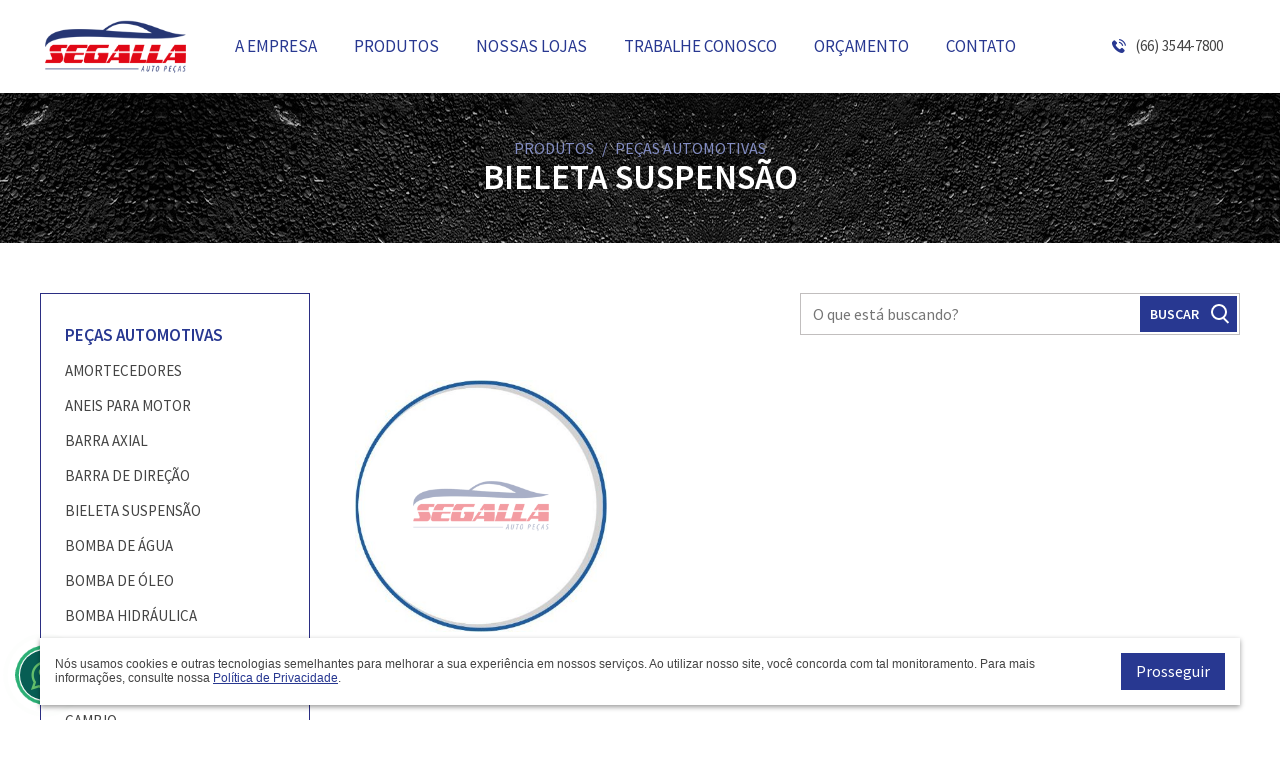

--- FILE ---
content_type: text/html
request_url: https://www.segallaautopecas.com.br/produtos/subcategoria/17/bieleta-suspensao/
body_size: 5243
content:
<!DOCTYPE HTML>
<html lang="pt-br">
<head>
<link rel="apple-touch-icon" sizes="180x180" href="/apple-touch-icon.png">
<link rel="icon" type="image/png" sizes="32x32" href="/favicon-32x32.png">
<link rel="icon" type="image/png" sizes="16x16" href="/favicon-16x16.png">
<link rel="manifest" href="/site.webmanifest">
<link rel="mask-icon" href="/safari-pinned-tab.svg" color="#2b2e83">
<meta name="apple-mobile-web-app-title" content="Segalla Auto Pe&ccedil;as">
<meta name="application-name" content="Segalla Auto Pe&ccedil;as">
<meta name="msapplication-TileColor" content="#ececec">
<meta name="theme-color" content="#ececec">
<link rel="preconnect" href="https://fonts.googleapis.com">
<link rel="preconnect" href="https://fonts.gstatic.com" crossorigin>
<link href="https://fonts.googleapis.com/css2?family=Source+Sans+Pro:wght@300;400;600;700&display=swap" rel="stylesheet"> 
<meta name="viewport" content="width=device-width, initial-scale=1.0" />
<link rel="canonical" href="https://www.segallaautopecas.com.br/produtos/subcategoria/17/bieleta-suspensao" />
<meta property="og:locale" content="pt_BR" />
<meta property="og:url" content="https://www.segallaautopecas.com.br/produtos/subcategoria/17/bieleta-suspensao" />
<meta property="og:image" content="https://www.segallaautopecas.com.br/imagens/ogimage.png"/>
<meta property="og:image:type" content="image/png" />
<meta property="og:image:width" content="470" />
<meta property="og:image:height" content="246" />
<meta property="og:type" content="article"> 
<meta property="fb:admins" content="100000209884815" />
<meta property="og:title" content="BIELETA SUSPENSÃO :: Segalla Auto Peças"/>
<meta property="og:site_name" content="Segalla Autopeças"/>
<meta property="og:description" content="Site Institucional da Segalla Auto Peças"/>
<meta http-equiv="Content-Type" content="text/html; charset=iso-8859-1">
<meta name="description" content="Site Institucional da Segalla Auto Peças">
<meta name="keywords" content="sorriso, autopeças, auto peças, lucas do rio verde, feliz natal, sinop, mutum, amortecedores,pastilhas, freios, oleo, filtros, kit amortecedores, buchas,retentores,militec, moura" />
<meta name="robots" content="index,follow" />
<meta name="revisit-after" content="7 days" />
<title>BIELETA SUSPENSÃO :: Segalla Auto Peças</title>
<link type="text/css" rel="stylesheet" href="https://www.segallaautopecas.com.br/css/estilo.css?v=20250731B" media="all"><!-- Google Tag Manager -->
<script>(function(w,d,s,l,i){w[l]=w[l]||[];w[l].push({'gtm.start':
new Date().getTime(),event:'gtm.js'});var f=d.getElementsByTagName(s)[0],
j=d.createElement(s),dl=l!='dataLayer'?'&l='+l:'';j.async=true;j.src=
'https://www.googletagmanager.com/gtm.js?id='+i+dl;f.parentNode.insertBefore(j,f);
})(window,document,'script','dataLayer','GTM-WPHX74F');</script>
<!-- End Google Tag Manager -->
</head>
<body><!-- Google Tag Manager (noscript) -->
<noscript><iframe src="https://www.googletagmanager.com/ns.html?id=GTM-WPHX74F"
height="0" width="0" style="display:none;visibility:hidden"></iframe></noscript>
<!-- End Google Tag Manager (noscript) -->	<div id="topo">
		<div class="bloco">
			<input type="hidden" id="siteurl" value="https://www.segallaautopecas.com.br/" />
			<a href="javascript:;" id="bot-mobile" style="display:none;" onClick="MenuMobile();"><span class="linha-1"></span><span class="linha-2"></span><span class="linha-3"></span>Menu</a>
			<h1 id="logo">
				<a href="https://www.segallaautopecas.com.br/"><img src="https://www.segallaautopecas.com.br/imagens/logo.png" alt="" /></a>
			</h1>
			<ul id="menu">
				<li class="ferramenta">
					<a href="https://www.segallaautopecas.com.br/a-empresa/"><span>A Empresa</span></a>
				</li>
				<li class="ferramenta"><a href="https://www.segallaautopecas.com.br/produtos/"><span>Produtos</span></a></li>
				<li class="ferramenta"><a href="https://www.segallaautopecas.com.br/nossas-lojas/"><span>Nossas Lojas</span></a></li>
				<li class="ferramenta"><a href="https://www.segallaautopecas.com.br/trabalhe-conosco/"><span>Trabalhe Conosco</span></a></li>
				<li class="ferramenta">
					<a href="javascript:;"><span>Or&ccedil;amento</span></a>
					<ul class="submenu">
						<li><a href="https://www.segallaautopecas.com.br/whatsapp?fone=6635447800" target="_blank">SORRISO - MT<span data-nome="SORRISO - MT"></span></a></li>
						<li><a href="https://www.segallaautopecas.com.br/whatsapp?fone=6535492527" target="_blank">LUCAS DO RIO VERDE - MT<span data-nome="LUCAS DO RIO VERDE - MT"></span></a></li>
						<li><a href="https://www.segallaautopecas.com.br/whatsapp?fone=6530116262" target="_blank">NOVA MUTUM - MT<span data-nome="NOVA MUTUM - MT"></span></a></li>
						<li><a href="https://www.segallaautopecas.com.br/whatsapp?fone=6635447800" target="_blank">FELIZ NATAL - MT<span data-nome="FELIZ NATAL - MT"></span></a></li>
					</ul>
				</li>
				<li class="ferramenta"><a href="https://www.segallaautopecas.com.br/contato/"><span>Contato</span></a></li>
			</ul>
			<div class="contatos">
				<div class="container">
					<p class="fone"><span>(66) 3544-7800</span></p>
				</div>
			</div>
			<div class="clearboth"></div>
		</div>
	</div>
	<!--Fim da div topo-->
	<div id="conteudo" class="produtos">
	<div id="titulo-secao" class="produtos">
		<div class="bloco">
			<div>
				<h2 class="menor">Produtos</h2>
				<h2 class="menor">PEÇAS AUTOMOTIVAS</h2>
				<h3>BIELETA SUSPENSÃO</h3>
			</div>
		</div>
	</div>
		<div class="bloco">
						<div class="conteudo esquerda">
				<div id="categorias">
					<div id="containercategorias">
					<div class="categoria aberto">
						<a class="nomecat" href="https://www.segallaautopecas.com.br/produtos/categoria/2/pecas-automotivas/">PEÇAS AUTOMOTIVAS</a>
						<ul class="lista-subcat">
							<li><a href="https://www.segallaautopecas.com.br/produtos/subcategoria/3/amortecedores/">AMORTECEDORES</a></li>
							<li><a href="https://www.segallaautopecas.com.br/produtos/subcategoria/26/aneis-para-motor/">ANEIS PARA MOTOR</a></li>
							<li><a href="https://www.segallaautopecas.com.br/produtos/subcategoria/15/barra-axial/">BARRA AXIAL</a></li>
							<li><a href="https://www.segallaautopecas.com.br/produtos/subcategoria/16/barra-de-direcao/">BARRA DE DIREÇÃO</a></li>
							<li><a href="https://www.segallaautopecas.com.br/produtos/subcategoria/17/bieleta-suspensao/">BIELETA SUSPENSÃO</a></li>
							<li><a href="https://www.segallaautopecas.com.br/produtos/subcategoria/27/bomba-de-agua/">BOMBA DE ÁGUA</a></li>
							<li><a href="https://www.segallaautopecas.com.br/produtos/subcategoria/28/bomba-de-oleo/">BOMBA DE ÓLEO</a></li>
							<li><a href="https://www.segallaautopecas.com.br/produtos/subcategoria/10/bomba-hidraulica/">BOMBA HIDRÁULICA</a></li>
							<li><a href="https://www.segallaautopecas.com.br/produtos/subcategoria/4/bucha-suspensao/">BUCHA SUSPENSÃO</a></li>
							<li><a href="https://www.segallaautopecas.com.br/produtos/subcategoria/9/caixa-de-direcao/">CAIXA DE DIREÇÃO</a></li>
							<li><a href="https://www.segallaautopecas.com.br/produtos/subcategoria/24/cambio/">CAMBIO</a></li>
							<li><a href="https://www.segallaautopecas.com.br/produtos/subcategoria/22/condensador/">CONDENSADOR</a></li>
							<li><a href="https://www.segallaautopecas.com.br/produtos/subcategoria/5/coxim-motor-e-cambio/">COXIM MOTOR E CÂMBIO</a></li>
							<li><a href="https://www.segallaautopecas.com.br/produtos/subcategoria/19/cubo-de-roda/">CUBO DE RODA</a></li>
							<li><a href="https://www.segallaautopecas.com.br/produtos/subcategoria/23/defletor-de-radiador/">DEFLETOR DE RADIADOR</a></li>
							<li><a href="https://www.segallaautopecas.com.br/produtos/subcategoria/7/disco-de-freio/">DISCO DE FREIO</a></li>
							<li><a href="https://www.segallaautopecas.com.br/produtos/subcategoria/20/eletroventilador/">ELETROVENTILADOR</a></li>
							<li><a href="https://www.segallaautopecas.com.br/produtos/subcategoria/8/farol-e-lanterna/">FAROL E LANTERNA</a></li>
							<li><a href="https://www.segallaautopecas.com.br/produtos/subcategoria/11/juntas-homocinetica-e-deslizante/">JUNTAS HOMOCINÉTICA E DESLIZANTE</a></li>
							<li><a href="https://www.segallaautopecas.com.br/produtos/subcategoria/6/pastilha-de-freio/">PASTILHA DE FREIO</a></li>
							<li><a href="https://www.segallaautopecas.com.br/produtos/subcategoria/21/radiador/">RADIADOR</a></li>
							<li><a href="https://www.segallaautopecas.com.br/produtos/subcategoria/30/retrovisor/">RETROVISOR</a></li>
							<li><a href="https://www.segallaautopecas.com.br/produtos/subcategoria/31/pecas-de-motor/">PEÇAS DE MOTOR</a></li>
							<li><a href="https://www.segallaautopecas.com.br/produtos/subcategoria/32/bomba-de-combustivel/">BOMBA DE COMBUSTÍVEL</a></li>
							<li><a href="https://www.segallaautopecas.com.br/produtos/subcategoria/33/terminalpivo-de-direcao/">TERMINAL/PIVÔ DE DIREÇÃO</a></li>
							<li><a href="https://www.segallaautopecas.com.br/produtos/subcategoria/34/rolamentos/">ROLAMENTOS</a></li>
							<li><a href="https://www.segallaautopecas.com.br/produtos/subcategoria/35/retentores/">RETENTORES</a></li>
							<li><a href="https://www.segallaautopecas.com.br/produtos/subcategoria/36/baterias/">BATERIAS</a></li>
						</ul>
					</div>
					</div>
					<select onChange="document.location.href = this.value;" id="select-categorias" class="mobile" style="display:none;">
						<option value="https://www.segallaautopecas.com.br/produtos" hidden="hidden">Filtros</option>
						<option value="https://www.segallaautopecas.com.br/produtos">Todos produtos</option>
						<option value="https://www.segallaautopecas.com.br/produtos/categoria/2/pecas-automotivas/">PEÇAS AUTOMOTIVAS</option>
						<option value="https://www.segallaautopecas.com.br/produtos/subcategoria/3/amortecedores/">- AMORTECEDORES</option>
						<option value="https://www.segallaautopecas.com.br/produtos/subcategoria/26/aneis-para-motor/">- ANEIS PARA MOTOR</option>
						<option value="https://www.segallaautopecas.com.br/produtos/subcategoria/15/barra-axial/">- BARRA AXIAL</option>
						<option value="https://www.segallaautopecas.com.br/produtos/subcategoria/16/barra-de-direcao/">- BARRA DE DIREÇÃO</option>
						<option value="https://www.segallaautopecas.com.br/produtos/subcategoria/17/bieleta-suspensao/">- BIELETA SUSPENSÃO</option>
						<option value="https://www.segallaautopecas.com.br/produtos/subcategoria/27/bomba-de-agua/">- BOMBA DE ÁGUA</option>
						<option value="https://www.segallaautopecas.com.br/produtos/subcategoria/28/bomba-de-oleo/">- BOMBA DE ÓLEO</option>
						<option value="https://www.segallaautopecas.com.br/produtos/subcategoria/10/bomba-hidraulica/">- BOMBA HIDRÁULICA</option>
						<option value="https://www.segallaautopecas.com.br/produtos/subcategoria/4/bucha-suspensao/">- BUCHA SUSPENSÃO</option>
						<option value="https://www.segallaautopecas.com.br/produtos/subcategoria/9/caixa-de-direcao/">- CAIXA DE DIREÇÃO</option>
						<option value="https://www.segallaautopecas.com.br/produtos/subcategoria/24/cambio/">- CAMBIO</option>
						<option value="https://www.segallaautopecas.com.br/produtos/subcategoria/22/condensador/">- CONDENSADOR</option>
						<option value="https://www.segallaautopecas.com.br/produtos/subcategoria/5/coxim-motor-e-cambio/">- COXIM MOTOR E CÂMBIO</option>
						<option value="https://www.segallaautopecas.com.br/produtos/subcategoria/19/cubo-de-roda/">- CUBO DE RODA</option>
						<option value="https://www.segallaautopecas.com.br/produtos/subcategoria/23/defletor-de-radiador/">- DEFLETOR DE RADIADOR</option>
						<option value="https://www.segallaautopecas.com.br/produtos/subcategoria/7/disco-de-freio/">- DISCO DE FREIO</option>
						<option value="https://www.segallaautopecas.com.br/produtos/subcategoria/20/eletroventilador/">- ELETROVENTILADOR</option>
						<option value="https://www.segallaautopecas.com.br/produtos/subcategoria/8/farol-e-lanterna/">- FAROL E LANTERNA</option>
						<option value="https://www.segallaautopecas.com.br/produtos/subcategoria/11/juntas-homocinetica-e-deslizante/">- JUNTAS HOMOCINÉTICA E DESLIZANTE</option>
						<option value="https://www.segallaautopecas.com.br/produtos/subcategoria/6/pastilha-de-freio/">- PASTILHA DE FREIO</option>
						<option value="https://www.segallaautopecas.com.br/produtos/subcategoria/21/radiador/">- RADIADOR</option>
						<option value="https://www.segallaautopecas.com.br/produtos/subcategoria/30/retrovisor/">- RETROVISOR</option>
						<option value="https://www.segallaautopecas.com.br/produtos/subcategoria/31/pecas-de-motor/">- PEÇAS DE MOTOR</option>
						<option value="https://www.segallaautopecas.com.br/produtos/subcategoria/32/bomba-de-combustivel/">- BOMBA DE COMBUSTÍVEL</option>
						<option value="https://www.segallaautopecas.com.br/produtos/subcategoria/33/terminalpivo-de-direcao/">- TERMINAL/PIVÔ DE DIREÇÃO</option>
						<option value="https://www.segallaautopecas.com.br/produtos/subcategoria/34/rolamentos/">- ROLAMENTOS</option>
						<option value="https://www.segallaautopecas.com.br/produtos/subcategoria/35/retentores/">- RETENTORES</option>
						<option value="https://www.segallaautopecas.com.br/produtos/subcategoria/36/baterias/">- BATERIAS</option>
					</select>
				</div>
			</div>
			<div id="buscas">
				<form name="formbusca" action="" method="" onSubmit="return Busca();">
					<input type="hidden" id="pasta" value="https://www.segallaautopecas.com.br/produtos/" />
					<fieldset id="area-busca">
						<input type="text" name="busca" id="busca" placeholder="O que est&aacute; buscando?" class="campo" />
						<input type="submit" name="buscar" value="buscar" class="botao" />
						<span></span>
					</fieldset>
				</form>
			</div>
			<div class="conteudo direita">
				<div class="overflow">
					<ul id="lista-produtos">
						<li class="item">
							<a href="https://www.segallaautopecas.com.br/produto/26/bieleta-suspensao">
								<div class="imagem">
									<img src="https://www.segallaautopecas.com.br/imagens/semimagem-produto.png" alt="" />
								</div>
								<div class="textos">
									<h3 class="titulo">BIELETA SUSPENSÃO</h3>
									<p class="valor"></p>
								</div>
							</a>
						</li>
					</ul>
				</div><div class="clearboth"></div>
	
<ul class="homevoltar">
                  <li><a href="https://www.segallaautopecas.com.br/">Home</a></li><li><a href="javascript:history.back(1);">Voltar</a></li>
               </ul>
					<div class="clearboth"></div> 
			</div>
			<div class="clearboth"></div>
		</div>
	</div>
	<!--Fim da div conteudo--> 
		<div id="rodape">
		<div class="superior">
			<div class="bloco">
				<div class="coluna c1">
					<div class="info texto html"><p class="titulo">Nossos Telefones</p><div>Tefone fixo: (66) 3544-7800<br />
Whatsapp: (66) 3544-7800</div>
					</div>
				</div>
				<div class="coluna c2">
					<div class="info texto html"><p class="titulo">Expediente</p><div>Segunda à Sexta: 07:00 às 11:30 / 13:00 às 18:00<br />
Sábado: 7:00 às 11:30</div>
					</div>
				</div>
				<div class="coluna c3">
					<div class="info texto html">
						<a href="https://www.segallaautopecas.com.br/trabalhe-conosco/" class="link"></a><p class="titulo">Trabalhe com a gente</p><div>Envie pra gente o seu currículo e garanta<br />
sua chance de trabalhar com nossa equipe.</div>
					</div>
				</div>
			</div>
		</div>
		<div class="inferior">
			<div class="bloco">
				<div class="logo"><img src="https://www.segallaautopecas.com.br/imagens/logo-rodape.png" alt="" /></div>
				<div id="social"><p class="titredes">Redes Sociais</p><div class="redes"><a class='facebook' alt='Facebook' title='Facebook' href='http://www.facebook.com/segallaautopecas' target='_blank'>Facebook</a><a class='instagram' alt='Instagram' title='Instagram' href='http://www.instagram.com/segallaautopecas' target='_blank'>Instagram</a><a class='whatsapp' alt='(66) 3544-7800' title='(66) 3544-7800' href='https://www.segallaautopecas.com.br/whatsapp?fone=6635447800' target='_blank'>(66) 3544-7800</a></div></div>
				<div id="copyright">© 2026. Todos os direitos reservados. Segalla Auto Peças</div>
				<div id="assinaturas"><a href="http://www.sitevip.com.br/e-box" target="_blank"><img src="https://www.segallaautopecas.com.br/imagens/assinatura-ebox.png" alt="e-box - Sitevip Internet" title="e-box - Sitevip Internet" /></a><a href="http://www.sitevip.com.br" target="_blank"><img src="https://www.segallaautopecas.com.br/imagens/assinatura-sitevip.png" alt="Sitevip Internet" title="Sitevip Internet" /></a></div>
			</div>
		</div>
	</div>
	<!--Fim da div rodape-->
	<div class="lgpd" style="display:none;">
		<div class="texto html">Nós usamos cookies e outras tecnologias semelhantes para melhorar a sua experiência em nossos serviços. Ao utilizar nosso site, você concorda com tal monitoramento. Para mais informações, consulte nossa <a href="/item/1/politica-de-privacidade" target="_blank">Política de Privacidade</a>.</div>
		<div class="botoes"><a href="javascript:;" onClick="FecharLGPD();">Prosseguir</a></div>
	</div>
	<a class="f3" id="chat-whatsapp" href="javascript:;" onClick="WhatsApp();"><span>Fale conosco via WhatsApp</span></a>
	<ul class="w1 whatsapps comtexto">
		<li><a href="https://www.segallaautopecas.com.br/whatsapp?fone=6635447800" target="_blank" onClick='$(".whatsapps").fadeOut();'><span>SORRISO - MT</span><span class="numero">(66) 3544-7800</span></a></li>
		<li><a href="https://www.segallaautopecas.com.br/whatsapp?fone=6535492527" target="_blank" onClick='$(".whatsapps").fadeOut();'><span>LUCAS DO RIO VERDE - MT</span><span class="numero">(65) 3549-2527</span></a></li>
		<li><a href="https://www.segallaautopecas.com.br/whatsapp?fone=6530116262" target="_blank" onClick='$(".whatsapps").fadeOut();'><span>NOVA MUTUM - MT</span><span class="numero">(65) 3011-6262</span></a></li>
		<li><a href="https://www.segallaautopecas.com.br/whatsapp?fone=6635447800" target="_blank" onClick='$(".whatsapps").fadeOut();'><span>FELIZ NATAL - MT</span><span class="numero">(66) 3544-7800</span></a></li>
	</ul>
	<script src="https://www.segallaautopecas.com.br/sysjs/jquery.js?v=20250731B" type="text/javascript"></script>
	<script src="https://www.segallaautopecas.com.br/sysjs/funcoes.js?v=20250731B" type="text/javascript"></script>
	<script src="https://www.segallaautopecas.com.br/sysjs/jquery.dropdown.js?v=20250731B" type="text/javascript"></script>
</body>
</html>


--- FILE ---
content_type: text/css
request_url: https://www.segallaautopecas.com.br/css/estilo.css?v=20250731B
body_size: 15847
content:
/*CSS RESET*/
html, body, div, span, applet, object, iframe,
h1, h2, h3, h4, h5, h6, p, blockquote, pre,
a, abbr, acronym, address, big, cite, code,
del, dfn, em, img, ins, kbd, q, s, samp,
small, strike, strong, sub, sup, tt, var,
b, u, i, center,
dl, dt, dd, ol, ul, li,
fieldset, form, label, legend,
article, aside, canvas, details, embed, 
figure, figcaption, footer, header, hgroup, 
menu, nav, output, ruby, section, summary,
time, mark, audio, video{margin:0;padding:0;border:0;	outline:0;font-size:100%;vertical-align:baseline;}
article, aside, details, figcaption, figure,
footer, header, hgroup, menu, nav, section{display:block;}
body{line-height:1;}
:focus{outline:0;}
ol, ul{list-style:none;} 
blockquote, q{quotes:none;}
blockquote::before, blockquote::after,
q::before, q::after{content:'';content:none;}
table{border-collapse:collapse;border-spacing:0;}
html{box-sizing:border-box;background:#FFF;}
/*html:not(.carregado) *{transition:none !important;}*/
.mobile.carregado{background-color:#fff;}
*, *::before, *::after{box-sizing:inherit;}
/*BACKGROUND DO SITE*/
html {background:#FFF;}
.htmlpopup{background:#FFF !important;}
body.containerPopup{background:none !important;}
.bloco{margin:0 auto;width:1200px;position:relative;}
/*FLOA */
.clearboth{clear:both;height:0;width:auto;}
.overflow{overflow:hidden;clear:both;}
.overflowx{overflow-x:auto;}
.margens{margin:0;}
.clearleft{clear:left;height:0;width:auto;}
.mobile { display:none !important; }
.aligner {display: inline-block;height: 100%;vertical-align: middle;}
/*ALINHAMENTO VERTICAL*/
.table{display:table;}
.table .tr{display:table-row;}
.table .td{display:table-cell;vertical-align:middle;}
body,table,h1,h2,h3,h4,h5,h6,p,input,select,textarea,button,div,a{color:#444444;font:normal 16px 'Source Sans Pro', Arial, Tahoma, Verdana, sans-serif;text-decoration:none;}
/* WHATSAPP */
#chat-whatsapp{position: fixed; z-index: 1000; bottom: 20px; left: 20px; width: 50px; height: 50px;border-radius: 50%; cursor: pointer; background-color: #075E54; transition: .3s; background-position: center; background-repeat: no-repeat; background-image: url('../whatsapp/ico.png?v=2024'); text-indent:-5000px}
#chat-whatsapp:hover{background-color: #128c7e;}
#chat-whatsapp::after,
#chat-whatsapp::before{content: ''; position: absolute; opacity: 0; border: 4px solid #0ba360; left: -10px; top: -10px; right: -10px; bottom: -10px;border-radius: 50%; animation: WaveWhatsApp 1.5s ease infinite;}
#chat-whatsapp::after{animation-delay: .5s;}
#chat-whatsapp:hover::after{border: 4px solid #15cc74;}
#chat-whatsapp:hover::before{border: 4px solid #15cc74;}
@keyframes WaveWhatsApp {0%{ transform: scale(0.5); } 50%{ opacity: 1; } 100%{ transform: scale(1.2); opacity: 0; }}
.whatsapps {display:none;position:absolute;padding:0;text-align:left;z-index:1000;min-width:278px;border-radius:8px;box-shadow:0 1px 4.56px 1.44px rgba(0, 0, 0, 0.34);max-width:calc(100vw - 22px);}
.whatsapps.w1 {position:fixed;left:11px;bottom:85px;}
.whatsapps:before {content:'Fale com a gente pelo WhatsApp';display:block;background:#009688;text-align:center;color:#FFF;padding:0 8px;line-height:40px;border-radius:8px 8px 0 0;}
.whatsapps li {display:block;list-style:none;margin:0;padding:0;background:#e9e9e9;}
.whatsapps li:last-child {border-radius:0 0 8px 8px;}
.whatsapps li + li {border-top:1px #d9d9d9 solid;}
.whatsapps li a {display:block;padding:12px 15px;line-height:100%;overflow:hidden;position:relative;transition:color 0.2s linear;font-size:0;}
.whatsapps li a:hover {color: #009c9e;}
.whatsapps li a span {display:inline-block;font-size:15px;line-height:100%;position:relative;}
.whatsapps.comtexto li a span {padding:0 145px 0 0;}
.whatsapps li a span + span {padding:0;position:absolute;right:15px;top:12px;}
.whatsapps li a .numero {padding:0 0 0 20px !important;}
.whatsapps li a .numero:before {content:'';background:url(../whatsapp/ico.png?v=2024) no-repeat 0 0;width:15px;height:15px;position:absolute;top:0;left:0;filter:grayscale(100%);background-size:cover !important;}
@media (max-width:1199px) {#chat-whatsapp.f2 {display:none !important;}}
@media (min-width:1200px) {#chat-whatsapp.f1 {display:none !important;}}
/* LGPD */
.lgpd {display:table;position:fixed;left:50%;width:1200px;bottom:15px;background:#FFF;box-shadow:0 2px 5px 0 rgba(0,0,0,0.4);margin-left:-600px;z-index:9999;}
.lgpd > div {display:table-cell;padding:15px;vertical-align:middle;}
.lgpd .html, .lgpd .html a {font-family:Arial, Tahoma, Verdana, sans-serif;font-size:12px;}
.lgpd .html a {color:#283891;text-decoration:underline;transition:color .2s linear;}
.lgpd .html a:hover, .lgpd .html a:focus {color:#ed1c24;text-decoration:underline;}
.lgpd .botoes a {background:#283891;border-radius:0;display:block;line-height:37px;border:none;text-align:center;font-size:16px;font-weight:500;color:#FFF;cursor:pointer;transition:background 0.2s linear, color 0.2s linear;padding:0 15px;margin:0;}
.lgpd .botoes a:hover, .lgpd .botoes a:focus {background:#ed1c24;}
@media (max-width:1199px) {
.lgpd {width:748px;margin-left:-374px;}
}
@media (max-width:767px) {
.lgpd {display:block;width:auto;left:15px;right:15px;margin-left:0;}
.lgpd > div {display:block;padding:15px;}
.lgpd > div + div {padding-top:0;}
}
/*TOPO*/
#topo{display:block;margin:0;z-index:500 !important;position:relative;}
#topo .bloco{height:93px;position:relative;z-index:500 !important;padding:20px 0 0;}
#topo #logo{display:block;height:1px;z-index:100;float:left;margin:0 0 0 1px;}
#topo #logo img {width:151px;}
#topo #menu {z-index:2;float:left;margin:10px 0 0 33px;font-size:0;}
#topo #menu .ferramenta {padding:0;position:relative;z-index:1;display:inline-block;margin:0;font-size:0;align-self:flex-end;}
#topo #menu .ferramenta + .ferramenta {margin-left:17px;}
#topo #menu .ferramenta > a {color:#283891;display:block;margin:0;padding:0 10px;font-size:17px;text-transform:uppercase;font-weight:400;position:relative;height:33px;line-height:33px;transition:background-color 0.2s linear, color 0.2s linear, border-color 0.2s linear;border-radius:0;}
#topo #menu .ferramenta > a:hover, #topo #menu .ferramenta > a:focus, #topo #menu .ferramenta.open > a {background:#283891;color:#FFF;}
#topo #menu li .submenu {left:0;list-style:none;position:absolute;top:43px;padding:4px 0;display:none;text-align:left;min-width:172px;background:#283891;}
#topo #menu li .submenu:before{content:'';display:block;height:11px;top:-11px;left:0;position:absolute;right:0;}
#topo #menu li .submenu li {padding:0;}
#topo #menu li .submenu li a {color:#ffffff;display:block;font-size:15px;line-height:100%;padding:8px 10px 8px 19px;font-weight:400;position:relative;transition:color 0.2s linear, background 0.2s linear;white-space:nowrap;}
#topo #menu li .submenu li a:before {content:'';display:block;width:4px;height:4px;background:#ed1c24;position:absolute;top:14px;left:11px;}
#topo #menu li .submenu li a:hover, #topo #menu li .submenu li a:focus {color:#b4b4b4;}
#topo .contatos {float:right;margin:15px 17px 0 0;}
#topo .contatos p {line-height:21px;}
#topo .contatos p + p {margin:0;}
#topo .contatos p > a {display:block;line-height:21px;}
#topo .contatos p span {color:#444444;font-size:15px;display:block;line-height:21px;transition:color 0.2s linear;background:url(../imagens/ico-topo-fones.png?v=2022) no-repeat 0 0;padding:0 0 0 24px;}
#topo .contatos .fone span {background-position-y:4px;}
#topo .contatos .whatsapp span {background-position-y:calc(100% - 3px);}
#topo .contatos .whatsapp a:hover span, #topo .contatos .whatsapp a:focus span {color:#283891;}
/*RODAPE*/
#rodape{clear:both;padding:0;position:relative;z-index:0;margin:0;background:#283891;}
#rodape .superior {background:#151f56;border-top:25px #151f56 solid;border-bottom:25px #151f56 solid;}
#rodape .superior .bloco {display:table;}
#rodape .superior .bloco .coluna {display:table-cell;padding:0 50px;vertical-align:middle;text-align:center;width:32%;}
#rodape .superior .bloco .coluna.c2 {width:auto;}
#rodape .superior .bloco .coluna + .coluna {border-left:1px #FFF solid;}
#rodape .superior .info {padding:0;color:#ffffff;font-size:15px;text-align:left;position:relative;}
#rodape .superior .info .link {position:absolute;top:0;left:0;right:0;bottom:0;}
#rodape .superior .info .link:hover ~ *, #rodape .superior .info .link:focus ~ * {color:#949cc8;}
#rodape .superior .info .titulo {display:block;font-weight:600;font-size:20px;color:#ffffff;transition:color 0.2s linear;text-transform:uppercase;padding:3px 0;line-height:100%;margin:0 0 5px;background:url(../imagens/ico-rodape-chamadas.png?v=2022) no-repeat 0 0;}
#rodape .superior .c1 .info .titulo {padding-left:23px;background-position-y:top;}
#rodape .superior .c2 .info .titulo {padding-left:27px;background-position-y:-237px;}
#rodape .superior .c3 .info .titulo {padding-left:34px;background-position-y:-474px;}
#rodape .superior .info > div {color:#FFF;transition:color 0.2s linear;}
#rodape .superior .info > div a {color:#FFF;transition:color 0.2s linear;font-size:15px;}
#rodape .superior .info > div a:hover, #rodape .superior .info > div a:focus {color:#949cc8;}
#rodape .inferior {padding:40px 0;text-align:center;}
#rodape .logo {font-size:0;margin:0 0 10px;}
#social p {display:none;}
#social .redes {font-size:0;margin:0 0 16px;}
#social .redes a {display:inline-block;width:29px;height:29px;text-align:left;text-indent:-5000px;background:#FFF url(../imagens/bot-redes.png?v=2022) no-repeat 0 top;position:relative;margin:0 3px;border-radius:50%;transition:background 0.2s linear;overflow:hidden;}
#social .redes a:before {content:'';display:block;position:absolute;top:0;left:0;right:0;bottom:0;background:#283891 url(../imagens/bot-redes.png?v=2022) no-repeat 0 bottom;transition:opacity 0.2s linear;opacity:0;}
#social .redes a.whatsapp {display:none;}
#social .redes a.facebook, #social .redes a.facebook:before {background-position-x:-29px;}
#social .redes a.instagram, #social .redes a.instagram:before {background-position-x:0;}
#social .redes a.twitter, #social .redes a.twitter:before {background-position-x:-58px;}
#social .redes a.youtube, #social .redes a.youtube:before {background-position-x:-87px;}
#social .redes a.linkedin, #social .redes a.linkedin:before {background-position-x:-116px;}
#social .redes a.facebook:before {background-color:#3b5998;}
#social .redes a.instagram:before {background-color:#833ab4;}
#social .redes a.twitter:before {background-color:#1da1f2;}
#social .redes a.youtube:before {background-color:#ff0000;}
#social .redes a.linkedin:before {background-color:#0077b5;}
#social .redes a:hover, #social .redes a:focus {background-color:transparent;}
#social .redes a:hover:before, #social .redes a:focus:before {-ms-filter: "progid:DXImageTransform.Microsoft.Alpha(Opacity=100)";filter: alpha(opacity=100);opacity:1;}
#rodape #copyright {font-size:14px;font-weight:400;color:#ffffff;line-height:100%;margin:0 0 12px;}
#rodape #assinaturas {font-size:0;}
#rodape #assinaturas a {display:inline-block;vertical-align:middle;}
#rodape #assinaturas a + a {margin-left:10px;}
/* TROCAFOTO */
#trocafoto, #trocafoto .slide, #trocafoto .slide .imagem, #trocafoto .slide .imagem a, #trocafoto .slide .bloco, #trocafoto .slide .imagem .containertrocafoto h4 { height:460px; }
#trocafoto {margin:0 auto 0;overflow:hidden;padding:0;position:relative;z-index:1;}
.carregado #trocafoto { overflow:visible !important;}
#trocafoto .slide {margin: 0 auto !important;overflow: hidden;text-align: center;width: 100%;}
#trocafoto .slide .imagem {margin: 0 auto;overflow: hidden;text-align: center;width: 100%;background-position:center center !important;}
#trocafoto .slide .imagem a {display:block;max-width:100%;}
#trocafoto .slide .imagem .containertrocafoto {display:table;width:1200px;}
#trocafoto .slide .imagem .containertrocafoto h4 {display:table-cell;vertical-align:bottom;font-size:0;text-align:right;padding:30px;}
#trocafoto .slide .imagem .containertrocafoto h4 span {display:inline-block;position:relative;text-align:center;font-size:42px;line-height:100%;color:#FFF;background:rgba(21,6,33,0.8);padding:28px 80px;}
#trocafoto .slide .imagem .containertrocafoto h4 span:after {content: '';display: block;left: 100%;position: absolute;top: 0;bottom: 0;width: 9999px;transition: background 0.2s linear;background:rgba(21,6,33,0.8);pointer-events: none;}
#trocafoto #prev, #trocafoto #next {background:url(../imagens/bot-trocafoto.png) no-repeat left center;cursor:pointer;display:block;height:82px;position:absolute;top:50%;width:37px;z-index:200;transition:opacity 0.2s linear, background-color 0.2s linear;opacity:0.5;text-indent:-5000px;margin-top:-41px;}
#trocafoto #prev {left:50%;margin-left:-600px;}
#trocafoto #next {right:50%;margin-right:-600px;background-position-x:right;}
#trocafoto #prev:hover, #trocafoto #next:hover, #trocafoto #prev:focus, #trocafoto #next:focus {-ms-filter: "progid:DXImageTransform.Microsoft.Alpha(Opacity=100)";filter: alpha(opacity=100);opacity:1;}
#trocafoto #trocafotopagercontainer {position:absolute;bottom:38px;left:50%;width:1200px;margin-left:-600px;z-index:200;font-size:0;height:0;}
#trocafoto #trocafotopager {font-size:0;text-align:left;}
#trocafoto #trocafotopager div {display:inline-block;padding:15px 5px;transition:opacity 0.2s linear, background 0.2s linear;opacity:0.7;cursor:pointer;margin:0;vertical-align:bottom;align-items:center;overflow:hidden;font-size:0;}
#trocafoto:hover #trocafotopager div {opacity:1;}
#trocafoto #trocafotopager div span {display:block;width:60px;height:8px;transition:background 0.2s linear;background:#ffffff;}
#trocafoto #trocafotopager div:hover span {background:#b4b4b4;}
#trocafoto #trocafotopager div.cycle-pager-active span {background:#ed1c24;}
/* CAPA */
.capa #conteudo {padding:0;}
.capa .capa-titulo {font-size:35px;color:#283891;font-weight:600;text-align:center;margin:0;position:relative;padding:0;text-transform:uppercase;line-height:100%;}
.capa .capa-link {font-size:0;margin:35px 0 0;}
.capa .capa-link a {background-color:#283891 !important;color:#FFF;font-size:21px;font-weight:400;display:inline-block;transition:background 0.2s linear;position:relative;text-transform:uppercase;line-height:100%;padding:15px 40px;}
.capa .capa-link a:hover, .capa .capa-link a:focus {background-color:#ed1c24 !important;}
.capa .capa-texto {text-align:center;}
#capa-superior {background:#727272;border-top:30px #727272 solid;border-bottom:30px #727272 solid;}
#capa-superior .bloco {display:table;}
#capa-superior .bloco .coluna {display:table-cell;padding:0 50px;vertical-align:middle;text-align:center;width:32%;}
#capa-superior .bloco .coluna.c2 {width:auto;}
#capa-superior .bloco .coluna + .coluna {border-left:1px #FFF solid;}
#capa-superior .info {padding:0;color:#ffffff;font-size:15px;text-align:left;position:relative;}
#capa-superior .info .link {position:absolute;top:0;left:0;right:0;bottom:0;}
#capa-superior .info .link:hover ~ *, #capa-superior .info .link:focus ~ * {color:#949cc8;}
#capa-superior .info .titulo {display:block;font-weight:600;font-size:20px;color:#ffffff;transition:color 0.2s linear;text-transform:uppercase;padding:3px 0;line-height:100%;margin:0 0 5px;}
#capa-superior .info > div {color:#FFF;transition:color 0.2s linear;}
#capa-superior .info > div a {color:#FFF;transition:color 0.2s linear;font-size:15px;}
#capa-superior .info > div a:hover, #capa-superior .info > div a:focus {color:#949cc8;}
#capa-empresa {padding:70px 0;}
#capa-empresa .imagem {padding:0;font-size:0;float:right;margin:0 0 0 30px;}
#capa-empresa .imagem img {border-radius:0;}
#capa-empresa .textos, #capa-empresa .textos * {text-align:center;}
#capa-empresa .imagem + .textos {overflow:hidden;}
#capa-empresa .imagem + .textos, #capa-empresa .imagem + .textos * {text-align:left;}
#capa-empresa .capa-titulo {margin:0 0 25px;}
#capa-empresa .capa-titulo.a {display:none;}
#capa-empresa .texto {margin:0;font-size:17px;color:#444444;}
#capa-empresa .capa-link {margin:30px 0 0;}
#capa-empresa .capa-link a {padding:15px 15px 15px 55px;background:url(../imagens/ico-capa-orcamento.png) no-repeat 14px center;}
#capa-vantagens {background:#ededed;padding:60px 0;}
#capa-vantagens .capa-titulo {margin:0 0 50px;}
#capa-vantagens .infos {text-align:center;font-size:0;}
#capa-vantagens .info {width:300px;margin:0 50px;display:inline-block;vertical-align:top;}
#capa-vantagens .ico {display:table;width:60px;margin:0 auto 20px;}
#capa-vantagens .ico span {display:table-cell;vertical-align:middle;height:60px;}
#capa-vantagens .ico span img {max-width:100%;max-height:100%;}
#capa-vantagens h3 {color:#283891;font-size:24px;font-weight:400;text-transform:uppercase;max-width:210px;margin:0 auto 10px;line-height:100%;}
#capa-vantagens .texto {margin:0 !important;}
#capa-lojas {text-align:center;padding:65px 0;}
/* ITENS */
.item #imagens {float:right;display:block;margin:0 0 30px 30px;width:530px;position:relative;padding:0;}
.item #imagens + .texto {overflow:hidden;}
.item #imagem {font-size:0;text-align:center;}
.item #imagem a {display:inline-block;position:relative;font-size:0;max-width:100%;}
.item #imagem img {display:block;max-width:100%;transition:opacity 0.2s linear;position:relative;z-index:1;border-radius:0;}
.item #imagem a:after {content:'';display:block;border:3px transparent solid;pointer-events:none;position:absolute;left:0;right:0;bottom:0;top:0;transition:border 0.2s linear;border-radius:0;z-index:1;}
.item #imagem a:hover:after, .item #imagem a:focus:after{border-color:#ed1c24;}
.item .galeria {display:none;margin:60px 0 30px;text-align:center;font-size:0;padding:0 50px;clear:both;}
.item .galeria .item {display:block;padding:0 9px;}
.item .galeria .item a {display:block;position:relative;top:0;margin:0 auto;}
.item .galeria .item a img {display:block;width:100%;margin:0;border-radius:0;}
.item .galeria .item a:after {content:'';display:block;border:2px transparent solid;pointer-events:none;position:absolute;left:0;right:0;bottom:0;top:0;transition:border 0.2s linear;border-radius:0;}
.item .galeria .item a:hover:after, .item .produto #imagens .galeria .item a:focus:after{border-color:#ed1c24;}
.item .galeria .owl-nav > * {cursor:pointer;display:block;height:34px;margin-top:-17px;position:absolute;top:50%;width:34px;z-index:200;text-indent:-5000px;opacity:1;transition:background 0.2s linear;overflow:hidden;background:#ed1c24;border-radius:50%;}
.item .galeria .owl-nav > *:hover, .item .galeria .owl-nav > *:focus {background:#293992;}
.item .galeria .owl-prev {left:0;}
.item .galeria .owl-next {right:0;}
.item .galeria .owl-nav > *:before, .item .galeria .owl-nav > *:after {content:'';display:block;width:3px;height:11px;position:absolute;background:#FFF;transition:background 0.2s linear;}
.item .galeria .owl-prev:before, .item .galeria .owl-next:after {transform:rotate(45deg);}
.item .galeria .owl-prev:after, .item .galeria .owl-next:before {transform:rotate(-45deg);}
.item .galeria .owl-prev:before, .item .galeria .owl-next:before {top:8px;}
.item .galeria .owl-prev:after, .item .galeria .owl-next:after {bottom:8px;}
.item .galeria .owl-prev:before, .item .galeria .owl-prev:after {left:14px;}
.item .galeria .owl-next:before, .item .galeria .owl-next:after {right:14px;}
.item #imagens .galeria {margin:30px 0 0;padding:0 16px;}
.item #imagens .galeria .item {display:block;padding:0 8px;}
.item #imagens .galeria img {border-radius:0;}
.item #imagens .galeria .item a:after {border-radius:0;}
/* PRODUTOS */
#conteudo > .bloco > .esquerda {width:270px;float:left;margin-right:30px;}
#conteudo > .bloco > .direita {overflow:hidden;}
.esquerda #categorias {border:1px #2b2e83 solid;padding:24px;margin:0 0 60px;}
.esquerda .categoria + .categoria {margin:5px 0 0;}
.esquerda .nomecat {display:inline-block;padding:9px 0;line-height:100%;color:#283891;font-size:17px;font-weight:600;transition:color 0.2s linear;}
.esquerda .nomecat:hover, .esquerda .nomecat:focus {color:#ed1c24;}
.esquerda .lista-subcat {padding:0;}
.esquerda .lista-subcat li a {display:block;padding:10px 0;color:#444444;font-size:15px;line-height:100%;transition:color 0.2s linear;}
.esquerda .lista-subcat li a:hover, .esquerda .lista-subcat li a:focus {color:#ed1c24;}
#buscas {overflow:hidden;width:440px;margin:0 0 30px auto;}
#buscas #area-busca {position:relative;border:1px #c1bebe solid;padding:2px;}
#buscas #busca {float:left;width:calc(100% - 97px);height:36px;border:none;border-radius:0;padding:0 10px;}
#buscas .botao {float:right;width:97px;height:36px;background:#283891;position:relative;z-index:0;border:none;cursor:pointer;font-size:14px;font-weight:600;color:#FFF;text-transform:uppercase;line-height:36px;padding:0 29px 0 0;transition:background 0.2s linear;}
#buscas .botao:hover, #buscas .botao:focus {background:#ed1c24;}
#buscas .botao + span {position:absolute;width:36px;height:36px;top:2px;right:2px;z-index:1;pointer-events:none;}
#buscas .botao + span:before {content:'';display:block;width:16px;height:16px;border-radius:50%;border:2px #FFF solid;position:absolute;top:8px;right:10px;transition:border-color 0.2s linear, background 0.2s linear;}
#buscas .botao + span:after {content:'';display:block;width:2px;height:7px;background:#FFF;position:absolute;top:21px;right:10px;transform:rotate(-45deg);transition:border-color 0.2s linear, background 0.2s linear;}
#lista-produtos {display:flex;flex-wrap:wrap;margin:0 -13px;overflow:hidden;padding:0 0;position:relative;}
#lista-produtos .item {display:flex;float:left;width:282px;margin:0 13px 26px;}
#lista-produtos .item a {display:block;padding:0;margin:0 auto;position:relative;max-width:100%;border-radius:8px;overflow:hidden;transition:border-color 0.2s linear;}
#lista-produtos .item .imagem {line-height:0;position:relative;margin:0 0 5px;padding:15px;}
#lista-produtos .item .imagem img {width:100%;display:block;height:auto;}
#lista-produtos .item .imagem span {position:absolute;top:15px;left:15px;right:15px;bottom:15px;display:block;background:#FFF no-repeat center center;background-size:contain;}
#lista-produtos .item .textos {padding:0 15px 10px;text-align:center;}
#lista-produtos .item .titulo {color:#283891;font-size:18px;font-weight:600;transition:color 0.2s linear;line-height:100%;}
#lista-produtos .item a:hover .titulo, #lista-produtos .item a:focus .titulo {color:#ed1c24;}
#lista-produtos .item .titulo:before {content:'';display:block;background:#cfcfcf;height:1px;margin:0 50px 10px;}
#lista-produtos .item .valor {display:none;}
.resultadobusca span {font-weight:700;}
.produto #imagens {float:left;margin:0 30px 30px 0;width:440px;}
.produto .textos {overflow: hidden;}
.produto .titulo-item.a {display:none;}
.produto .loja {margin:45px 0 30px;text-align:center;font-size:0;}
.produto .valor {color:#ed1c24;font-size:35px;font-weight:700;line-height:100%;display:none;vertical-align:middle;}
.produto .botao {margin:0 0 0 70px;display:inline-block;vertical-align:middle;}
.produto .botao > * {display:block;margin:0;background:#00cfff;color:#FFF;text-transform:uppercase;line-height:44px;transition:background 0.2s linear;font-weight:600;font-size:19px;height:44px;padding:3px 15px 0 49px;position:relative;}
.produto .botao a:hover, .produto .botao a:focus {background-color: #000;}
.produto .botao a:before {content:'';display:block;background:url(../imagens/ico-comprar.png) no-repeat 0 0;width:59px;height:51px;position:absolute;left:-17px;top:-5px;}
.produto .botao .indisponivel {background:#bfbfbf;padding:3px 15px 0;}
/* LOJAS */
.lojas #svg-map path{fill:#283891;transition: all .2s linear;-webkit-backface-visibility:hidden;backface-visibility:hidden;}
.lojas #svg-map text{fill:#fff;font:12px Open Sans, sans-serif;cursor:pointer; }
.lojas #svg-map a{text-decoration:none;}
.lojas #svg-map a:hover{cursor:pointer;text-decoration:none;}
.lojas #svg-map a:hover path{fill:#e30613 !important;}
.lojas #svg-map a.ativo *, .lojas #svg-map a.inativo *{cursor:default !important;pointer-events:none;}
.lojas #svg-map a.ativo path, .lojas #svg-map a.ativo:hover .circle{fill:#e30613 !important;}
.lojas #svg-map a.inativo path, .lojas #svg-map a.inativo:hover .circle{fill:#bfbfbf !important;}
.lojas #svg-map .circle{fill:#838dc3;}
.lojas #svg-map a:not(.inativo):hover .circle{fill:#e30613 !important;cursor:pointer;pointer-events:default;}
#lojas-mapa{float: left;width: 650px;height: 650px;}
#svg-map{transform:scale(1.32);margin:74px 0 0 70px;}
#conteudo-lojas{overflow: hidden;float:right;margin:0 20px 0 0;width:530px;}
#conteudo-lojas .fundo {border-radius:0;padding:0;}
#conteudo-lojas h3 {color:#e30613;font-weight:700;padding:0;line-height:100%;font-size:23px;margin:0 0 20px;text-transform:uppercase;}
#conteudo-lojas .loja + .loja {padding:20px 0 0;margin:20px 0 0;border-top:1px #FFF solid;}
#conteudo-lojas .loja h4{color:#283891;font-size:22px;font-weight:600;line-height:100%;margin:0;padding:0;text-transform:uppercase;}
#conteudo-lojas .loja .imagem {font-size:0;margin:10px 0 0;}
#conteudo-lojas .loja .imagem a {display:block;font-size:0;}
#conteudo-lojas .loja .imagem img {max-width:100%;}
#conteudo-lojas .loja .cont {display:flex;width:100%;}
#conteudo-lojas .loja .dados {flex-grow:1;}
#conteudo-lojas .loja .secao {color:#2b2e83;font-size:16px;font-weight:600;margin:20px 0 0;}
#conteudo-lojas .loja .texto.html{color:#444444;font-size:16px;line-height:120%;margin:0;}
#conteudo-lojas .loja .mapa{position:relative;width:210px;border-left:20px #FFF solid;text-align:right;}
#conteudo-lojas .loja .mapa iframe {pointer-events:none;width:100%;height:calc(100% - 42px);position:absolute;top:42px;left:0;right:0;bottom:0;}
#conteudo-lojas .loja .mapa a{display:block;position:absolute;top:0;left:0;right:0;bottom:0;z-index:1;}
#conteudo-lojas .loja .mapa a:hover, #conteudo-lojas .loja p.mapa a:focus{color:#af298a;}
/* TRABALHE CONOSCO */
.trabalhe-conosco .titulo {font-size:0;margin:0 0 25px;}
.trabalhe-conosco .titulo span {display:inline-block;padding:0;color:#283891;font-size:18px;line-height:20px;text-transform:uppercase;}
.trabalhe-conosco #lista-vagas {display:block;list-style:none;margin:20px 0 60px;padding:0;}
.trabalhe-conosco .vaga {display:block;list-style:none;margin:0 0 10px;position:relative;background:#FFF;padding:24px;border:1px #2b2e83  solid;overflow:hidden;}
.trabalhe-conosco .vaga .radio {position:absolute;top:-20px;left:-20px;}
.trabalhe-conosco .vaga h3 {color:#283891;display:block;font-size:23px;font-weight:700;padding:0;text-transform:uppercase;position:relative;transition:background 0.2s linear;margin:0 0 15px;}
.trabalhe-conosco .vaga .saibamais {text-align:right;margin:25px 0 0;}
.trabalhe-conosco .vaga .label {cursor:pointer;display:inline-block;margin:0;padding:0;position:relative;z-index:1;overflow:hidden;color:#e30613;font-size:15px;text-transform:uppercase;transition:color 0.2s linear;line-height:18px;font-weight:500;}
.trabalhe-conosco .vaga .label:hover, .trabalhe-conosco .vaga .radio:focus ~ .saibamais .label {color:#283891;}
.trabalhe-conosco .vaga .label:after {content:'+';display:block;float:right;width:18px;height:18px;background:#e30613;border-radius:50%;color:#FFF;text-align:center;line-height:16px;margin:0 0 0 8px;font-size:19px;transition:background 0.2s linear;}
.trabalhe-conosco .vaga .label:hover:after, .trabalhe-conosco .vaga .radio:focus ~ .saibamais .label:after {background:#283891;}
.trabalhe-conosco .vaga .radio:checked ~ .saibamais {display:none;}
.trabalhe-conosco .vaga .infos {display:none;margin:25px 0 0;}
.trabalhe-conosco .vaga .radio:checked ~ .infos {display:block;}
.trabalhe-conosco .vaga .info ul {list-style-type: disc;list-style-position: inside;}
.trabalhe-conosco .vaga .info ol {list-style-type: decimal;list-style-position: inside;}
.trabalhe-conosco .vaga .info ul ul, .trabalhe-conosco .vaga .info ol ul {list-style-type: circle;list-style-position: inside;margin-left: 15px;}
.trabalhe-conosco .vaga .info ol ol, .trabalhe-conosco .vaga .info ul ol {list-style-type: lower-latin;list-style-position: inside;margin-left: 15px;}
.trabalhe-conosco .vaga .info li { list-style:inherit !important;display: list-item !important; }
.trabalhe-conosco .vaga .info .texto + h4 { margin-top:20px; }
.trabalhe-conosco h4{color:#e30613;margin:0 0 15px;padding-bottom:1px;font-weight:600;text-transform:uppercase;font-size:22px;}
.trabalhe-conosco h4 ~ h4 {margin-top:15px;}
.trabalhe-conosco .vaga .interesse{background:#151f56;border:none;color:#FFF;cursor:pointer;display:block;height:45px;line-height:45px;margin: 0 0 0 auto;text-align:center;padding:0 20px;transition:background-color .2s linear, color .2s linear;font-size:16px;text-transform:uppercase;font-weight:600;border-radius:0;}
.trabalhe-conosco .vaga .interesse:hover, .trabalhe-conosco .vaga .interesse:focus{background:#283891;}
.trabalhe-conosco .divarquivo { margin: 0 0 15px 0; position:relative;overflow:hidden; }
.trabalhe-conosco .titulo-documento + .divarquivo { margin:0; }
.trabalhe-conosco .divarquivo .botao {margin:0;background:#727272;padding:0 20px;float:none;}
.trabalhe-conosco .divarquivo .botao:hover, .trabalhe-conosco .divarquivo .botao:focus {background:#283891;}
.trabalhe-conosco .divarquivo .uploader {height:1px;width:1px;position:absolute;left:0;top:0;opacity:0;border:none;}
.trabalhe-conosco .divarquivo .progresso {display:none;height: 65px;width:485px;border:none;}
.trabalhe-conosco .divarquivo .arquivo {color:#999;}
.trabalhe-conosco .erromsg {display:none;max-width:500px;}
.trabalhe-conosco .erromsg p { margin:0 0 10px !important; }
.trabalhe-conosco .documento { display:inline-block; }
.trabalhe-conosco .documento a { display:inline-block;border:1px #cacaca solid;padding:10px;color:#999;transition:background 0.2s linear,color 0.2s linear, border-color 0.2s linear;}
.trabalhe-conosco .documento a:hover, .trabalhe-conosco .documento a:focus {border-color:#000;color:#000;background:#fcf953;}
.trabalhe-conosco .area {width: 450px;background-color: #f4f4f4;border: 1px solid #ccc;margin-bottom: 15px;padding: 6px;float: left;}
.trabalhe-conosco .formulario_cadastro label.check strong,.trabalhe-conosco .formulario_cadastro label.item strong{color:#9d0a0e}
.trabalhe-conosco .formulario_cadastro span.obs{color:#999;display:block;margin:3px 0 0 5px}
.trabalhe-conosco .formulario_cadastro .atencao{display:block;margin:10px 0 10px 29%;width:71%}
.trabalhe-conosco .formulario_cadastro .atencao span{color:#9d0a0e;font-weight:700}
.trabalhe-conosco .formulario_cadastro .area_botao{border-top:1px solid #FFF;margin:0;padding:5px 0 0;text-align:right}
.trabalhe-conosco .formulario_cadastro .area_botao input.botao_cadastro{background-color:#9d0a0e;border:none;color:#fff;margin-left:3px;padding:2px 4px}
.formulario .container {display:flex;justify-content:space-between;}
.formulario .container .coluna {width:calc(50% - 25px);}
.formulario .linha.sexo {z-index:1;min-height:32px;}
.formulario .linha .box {float:left;display:block;overflow:hidden;min-height:20px;position:relative;margin:9px 0 10px;}
.formulario .linha .box + .box { margin-left:33px;}
.formulario .linha .box.full {float:none;clear:both;margin-left:0;}
.formulario .linha .box.full + .box.full { margin-top:22px;}
.formulario .linha .box input {position:absolute;top:-20px;left:-20px;}
.formulario .linha .box p {line-height:26px;padding:0 0 0 36px;}
.formulario .linha .box p:before{content:'';display:block;width:26px;height:26px;border:1px #bababa solid;border-radius:50%;position:absolute;left:0;top:0;transition:border-color 0.1s linear;background:#FFF;}
.formulario .linha .box p:after{content:'';display:block;width:12px;height:12px;border-radius:50%;position:absolute;left:7px;top:7px;transition:background 0.1s linear;}
.formulario .linha .box:hover input + p:after{background:#CCC;}
.formulario .linha .box input:checked + p:after{background:#000;}
.formulario .linha .box input:focus + p:before{border-color:#283890;}
.formulario .linha .box.check.semlabel {width:18px;}
.formulario .linha .box.check p:before{border-radius:0;}
.formulario .linha .box.check p:after{border-radius:0;}
.formulario .linha .box.check + p {margin:11px 0;padding:0 0 0 5px;overflow:hidden;}
.formulario .linha .box.check + p a {text-decoration:underline;color:#4D4D4D;transition:color 0.2s linear;}
.formulario .linha .box.check + p a:hover, .formulario .linha .box.check + p a:focus {color:#BA1E23;}
.formulario .linha.check .erro {bottom:-12px;top:auto;}
/* ORÇAMENTO E CONTATO */
.formulario{clear:none;margin:0 auto 30px;padding:30px 40px;text-align:left;width:630px;max-width:100%;background:#ededed;}
.formulario.full {width:auto;margin:0 0 30px;}
.formulario .linha{margin:0 0 18px;position:relative;width:100%;clear:both;}
.formulario .linha.menor {width:48.5%;float:left;clear:none;}
.formulario .linha.menor + .linha.menor {float:right;}
.formulario .linha .erro{color:#FFF;cursor:text;font-weight:500;display:none;font-size:14px;height:25px;line-height:25px;overflow:hidden;padding:0 7px;position:absolute;right:11px;text-align:right;text-transform:uppercase;top:31px;z-index:50;pointer-events: none;-webkit-user-select: none;-moz-user-select: none;-ms-user-select: none;user-select: none;background:#CB1D25;border-radius:4px;}
.formulario .linha.opcoes .erro {top:0;}
.formulario .linha .label{color:#444444;display:block;font-size:17px;font-weight:600;line-height:100%;z-index:40;margin:0;padding:0 0 5px;}
.formulario .linha div {overflow:hidden;}
.formulario .linha .campo{background:#FFF;font-size:16px;height:45px;line-height:120%;padding:0 15px;width:100%;transition:border-color 0.2s linear;font-weight:400;color:#444444;border:1px #bababa solid;border-radius:0;}
.formulario .linha .campo:focus {border-color:#283890;}
.formulario .linha .campo.comerro {border-color:#CB1D25;}
.formulario .linha select.campo{padding:0 13px 0;}
.formulario .linha textarea.campo{margin:0;text-indent:0;max-width:100%;min-width:100%;height:98px;min-height:98px;padding-top:15px;}
.formulario .botao{line-height:45px;background:#ed1c24;border:none;text-align:center;font-size:17px;font-weight:600;color:#FFF;float:right;cursor:pointer;transition:background 0.2s linear, color 0.2s linear;padding:0 40px;margin:0;text-transform:uppercase;border-radius:0;}
.formulario .botao:hover, .formulario .botao:focus{background-color:#283891;}
/* SECAO */
#titulo-secao {padding:0;margin:0 0 50px;background:#222222 url(../imagens/bg-titulo.jpg?v=2022) repeat center center;}
#titulo-secao .bloco {display:table;}
#titulo-secao .bloco div {display:table-cell;font-size:0;vertical-align:middle;height:150px;padding:0;text-align:center;}
#titulo-secao .bloco div * {color:#ffffff;display:block;font-size:35px;font-weight:600;line-height:115%;margin:0;padding:0;text-transform:uppercase;}
#titulo-secao .bloco div .menor{color:#838dc3;font-size:16px;padding:0;font-weight:400;line-height:115%;vertical-align:bottom;display:inline-block;margin:0;}
#titulo-secao .bloco div .menor + .menor {margin-left:21px;position:relative;}
#titulo-secao .bloco div .menor + .menor:before {content:'/';display:inline-block;position:absolute;right:calc(100% + 7px);top:0;}
#titulo-secao .bloco div h2 a:hover, #titulo-secao .bloco div h2 a:focus{text-decoration:none;}
.imagem + .textos .titulo-item {text-align:left;}
.imagem + .textos .titulo-item:after {left:0;margin-left:0;}
.titulo-item {color:#283891;font-size:30px;font-weight:700;line-height:100%;margin:0 0 25px;padding:0;text-transform:uppercase;}
.titulo-item span {font-weight:300;}
.titulo-subsecao {color:#3d3d3d;font-size:30px;font-weight:400;line-height:100%;margin:0 0 20px;padding:0;text-transform:none;clear:both;}
.titulo-subsecao span {display:inline-block;line-height:100%;border-bottom:1px #3d3d3d solid;height:35px;}
/*CONTEUDO*/
#conteudo{display:block;padding:0;position:relative;}
#conteudo div.texto{margin:0 0 40px 0;padding:0;line-height:150%;}
/*#conteudo div.texto strong { font-weight:500 !important; }*/
#conteudo div.texto *{color:inherit;font-size:inherit;line-height:inherit;}
#conteudo .html {text-align:justify;font-size:16px;}
#conteudo .html img{max-width:100%;height:auto !important;}
#conteudo .html iframe{max-width:100%;}
#conteudo .html a{color:#1b3e55;text-decoration:underline;transition:color .2s linear;}
#conteudo .html a:hover, #conteudo .html a:focus{color:#529ecf;text-decoration:underline;}
#conteudo .html ul{list-style:disc inside none;margin:0 0 10px 5px;}
#conteudo .html ol{list-style:decimal inside none;margin:0 0 10px 5px;}
#conteudo .html li {margin:5px 0 0;}
#conteudo p.mensagem-erro{border:3px #CB1D25 solid;color:#000;clear:both;display:block;font-size:16px;margin:0 30px 30px;padding:20px 20px 20px 50px;border-radius:0;}
#conteudo p.mensagem-erro::before{background:#CB1D25;border:2px #CB1D25 solid;content:'\2718\FE0E';color:#FFF;display:block;float:left;font-size:24px;height:23px;line-height:16px;margin:2px 5px 0 -34px;text-align:center;width:23px;}
#conteudo p.mensagem-ok{border:3px #00827b solid;color:#000;clear:both;display:block;font-size:16px;margin:0 30px 30px;padding:20px 20px 20px 50px;border-radius:0;}
#conteudo p.mensagem-ok::before{background:#00827b; border:2px #00827b solid;content:'\2714\FE0E';color:#FFF;display:block;float:left;height:23px;line-height:19px;margin:2px 5px 0 -34px;text-align:center;width:23px;font-size:26px;}
/*COMPARTILHAMENTO*/
#redesocial{display:inline-block;list-style:none;margin:26px 0 -45px 0;padding:9px 0;clear:left;overflow:hidden;font-size:0;height:49px;border:1px transparent solid;}
#socialcontainer {text-align:center;margin:0 0 30px;}
#socialcontainer #redesocial {margin:0;float:none;}
#redesocial p{color:#999999;font-size:15px;line-height:29px;margin-right:20px;font-weight:400;display:inline-block;vertical-align:top;text-transform:uppercase;}
#redesocial li{display:inline-block;margin-left:12px;vertical-align:top;}
#redesocial p + li {margin-left:0;}
#redesocial li a{background:#ed1c24 url(../imagens/bot-social.png) no-repeat;display:block;height:29px;font:0/0 a;color:transparent;text-shadow:none;width:29px;transition:background .2s linear, border .1s linear;position:relative;border-radius:50%;overflow:hidden;}
#redesocial li.facebook a{background-position:-2px -37px;}
#redesocial li.twitter a{background-position:-35px -37px;}
#redesocial li.whatsapp a{background-position:-103px -38px;}
#redesocial li a:before {content:'';background:url(../imagens/bot-social.png) no-repeat;position:absolute;top:0;left:0;right:0;bottom:0;opacity:0;transition:opacity 0.2s linear;}
#redesocial li a:hover:before, #redesocial li a:focus:before {opacity:1;}
#redesocial li.facebook a:before{background-position:-2px -37px;background-color:#3b5998;}
#redesocial li.twitter a:before{background-position:-34px -37px;background-color:#1da1f2;}
#redesocial li.whatsapp a:before{background-position:-103px -38px;background-color:#075e54;}
/*HOME VOLTAR*/
.homevoltar{color:#444444;clear:left;display:block;font-size:16px;margin:36px 0 60px 0;padding:0;text-align:right;font-weight:400;}
#redesocial + .homevoltar {clear:none;margin-top:0;}
.homevoltar li{color:#444444;font-size:16px;line-height:34px;margin:0;padding:0;height:34px;font-weight:400;display:inline-block;}
.homevoltar li + li:before {content:'|';display:inline-block;margin:0 5px;}
.homevoltar li a{color:#444444;display:inline-block;font-size:16px;line-height:34px;text-transform:uppercase;height:34px;padding:0 5px;text-align:right;transition:color 0.2s linear;font-weight:400;}
.homevoltar li a:hover, .homevoltar li a:focus{color:#ed1c24;}
/*PAGINACAO*/
.paginacao {color:#999999;overflow:hidden;padding:0;text-align: center;clear:both;margin:40px 0 20px;}
.paginacao ul {display: block;padding:0;margin:0 auto;font-size:0;}
.paginacao ul li {display:inline-block;margin:0 5px 10px;}
.paginacao ul li.espaco {margin:0;}
.paginacao ul li * {background:#FFF;color:#666;display:inline-block;font-size:16px;height:30px;line-height:30px;margin:0;min-width:30px;padding:0 5px;text-align:center;text-decoration:none;transition:all 0.2s linear;font-weight:600;border-radius:0;}
.paginacao ul li.texto a:hover, .paginacao ul li.texto a:focus {background:#ed1c24;color:#FFF;}
.paginacao ul li.texto a:hover:before, .paginacao ul li.texto a:hover:after, .paginacao ul li.texto a:focus:before, .paginacao ul li.texto a:focus:after {color:#FFF !important;}
.paginacao ul li.texto span {color:#CCC;}
/*.paginacao ul li.texto a {color:#2e50ed;}
.paginacao ul li.texto *:after {display:inline-block;color:#000;content:'Página Anterior';padding:0 5px;transition:color 0.2s linear;}
.paginacao ul li.texto span, .paginacao ul li.texto span:before, .paginacao ul li.texto span:after {color:#b3b3b3 !important;}
.paginacao ul li.texto ~ li.texto *:after {display:none;}
.paginacao ul li.texto ~ li.texto *:before {display:inline-block;color:#000;content:'Próxima Página';padding:0 5px;transition:color 0.2s linear;}
*/
.paginacao ul li.numero a:hover, .paginacao ul li.numero a:focus {background:#ed1c24;color:#FFF;}
.paginacao ul li.numero span {background:#2e50ed;color:#FFF;}
/*POPUP*/
#popup{left:50%;position:absolute;z-index:5000;max-width:100%;transform: translateX(-50%);}
#popup.ppborda{border:1px #2e50ed solid;}
#popup #pptitulo{background:#2e50ed;color:#FFF;font-size:18px;font-weight:500;padding:5px 10px;}
#popup #pptexto{background-color:#FFF;padding:10px;}
#popup #ppclose{background-color:#666;color:#FFFFFF;font-size:14px;font-weight:normal;line-height:16px;right:5px;padding:0 6px 3px 6px;position:absolute;top:5px;z-index:101;transition:all .2s linear;}
#popup #ppclose:hover{background-color:#000;cursor:pointer;}
#popup img{max-width:100%;}
/* Desktop */
@media (min-width:1200px) {
#topo #menu { display:flex !important; }
#trocafoto2 {display:none !important;}
.mobile { display:none !important; }
}
/* < DESK */
@media (max-width:1199px) {
#topo {border-bottom-width:0;}
#topo .bloco {height:68px !important;padding-top:12px;}
#topo #logo {text-align:left;width:117px;margin:0;}
#topo #logo img {max-width:100%;vertical-align:middle;}
#topo .contatos {margin-top:0;}
#topo #bot-mobile {display:block !important;height:50px;text-indent:-5000px;width:50px;z-index:1000 !important;float:left;margin:-2px 0 0 0;position:relative;}
#topo #bot-mobile span {display:block;height:3px;left:11px;position:absolute;-webkit-border-radius: 10px;-moz-border-radius: 10px;border-radius:0;width:26px;transition: all 0.2s linear;background:#283891;margin-top:-7px;}
#topo #bot-mobile span.linha-1 { top:21px; }
#topo #bot-mobile span.linha-2 { top:30px; }
#topo #bot-mobile span.linha-3 { top:39px; }
#topo #bot-mobile.ativo span {background:#ed1c24;}
#topo #bot-mobile.ativo span.linha-1 {transform: rotate(45deg);top:30px;}
#topo #bot-mobile.ativo span.linha-2 { opacity: 0; }
#topo #bot-mobile.ativo span.linha-3 {top:30px;transform: rotate(-45deg);}
#topo #menu {background:#283891;display: none !important;height:auto;left:0;right:auto;padding:10px 0 !important;position:absolute;top:68px;max-width:100%;width:240px;line-height: 1;overflow:visible;opacity:1 !important;border-radius:0;float:none;margin:0;bottom:auto !important;box-shadow: 0 7px 7px 0px rgba(0, 0, 0, 0.35);}
#topo #menu.ativo {display:block !important;}
#topo #menu:before, #topo #menu:after { display:none !important; }
#topo #menu > li {background:none !important;float:none !important;height:auto;margin:0 !important;padding:0 !important;position:relative !important;z-index:1200 !important;pointer-events:auto;width:auto !important;top:auto !important;left:auto !important;bottom:auto !important;display:block !important;line-height:100% !important;right:auto !important;}
#topo #menu > li.superior {background: rgba(0,0,0,0.15) !important;}
#topo #menu > li.superior.s1 {padding-top:6px !important;margin-top:6px !important;}
#topo #menu > li.superior.s3 {padding-bottom:6px !important;}
#topo #menu li a span:before, #topo #menu li a span:after {display:none !important;}
#topo #menu > li:first-child { padding-top:0 !important; }
#topo #menu > li:last-child { padding-bottom:0 !important; }
#topo #menu > li > a, #topo #menu > li > a:hover, #topo #menu > li.open a, #topo #menu > li span { background:none !important; box-shadow:none !important;display:block !important; }
#topo #menu > li span:before { display:none !important; }
#topo #menu > li > a {border:none !important;color:#FFF !important;font-size:16px !important;height:auto !important;margin:0 !important;padding:10px 10px 10px 15px !important;position:relative !important;text-align:left !important;width:auto !important;font-weight:500 !important;text-transform: uppercase !important;line-height:100% !important;}
#topo #menu > li > a strong {display:none !important;}
#topo #menu > li > a:after, #topo #menu > li > a:before { display:none !important; }
#topo #menu > li > a span, #topo #menu > li > a span:before { height:auto !important;color:inherit !important;display:inline !important;padding:0 !important;font-weight:inherit !important;}
#topo #menu > li.possuidrop > a:after {content:'';display:inline-block;width: 0;height: 0;margin:0 0 3px 8px;border-style: solid;border-width: 10px 6px 0 6px;border-color: #FFF transparent transparent transparent;transition: transform 0.2s linear, margin 0.2s linear;transform: rotate(-90deg);}
#topo #menu > li.possuidrop.open > a:after{margin-bottom:2px;transform: rotate(0deg);}
#topo #menu > li.possuidrop:after {border-top-color:#284D8F !important;top:20px;left:118px;pointer-events:none;}
#topo #menu > li + li:before {display:none;}
#topo #menu .menu-ferramenta .link-ferramenta:hover, #topo #menu .menu-ferramenta .link-ferramenta:focus, #topo #menu .menu-ferramenta.open .link-ferramenta {background:none !important;}
#topo #menu > li > a span, #topo #menu > li > a span::before {height:auto;}
#topo .submenu {display:block !important;margin:0 20px 5px !important;top:auto;width:auto !important;opacity:1 !important;position:static !important;box-shadow: none !important; min-width:0 !important;background:#ed1c24 !important;}
#topo #menu li .submenu::before {display:none;}
#topo #menu .submenu li a {color:#FFF !important;}
#topo .submenu * { background:none !important;display:block !important; margin:0 !important;box-shadow: none !important;border:none !important;}
#topo #menu li .submenu > li {padding:2px 0 !important;}
#topo #menu .ferramenta + .ferramenta:before {display:none;}
#topo .submenu div { margin:0 20px 5px; }
#topo .submenu div li a { padding:6px 0 !important;font-weight:300; }
#topo #menu li .submenu > li {padding:0 !important;}
.contato .formulario .container {display:block;}
.contato .formulario .container .coluna {width:auto;}
}
/* Tablet */
@media (min-width:768px) AND (max-width:1199px) {
.mobile {display:none !important;}
.bloco {width:748px !important; min-width:748px !important;}
#conteudo .bloco {box-sizing:border-box;padding-left:0;padding-right:0;}
#trocafoto, #trocafoto .slide, #trocafoto .slide .imagem, #trocafoto .slide .imagem .bloco, #trocafoto .slide .imagem .bloco a, #trocafoto .slide .imagem .containertrocafoto .titulos {height:295px;}
#trocafoto .slide .imagem {background-size:auto 295px !important;}
#trocafoto #prev {margin-left:-374px;}
#trocafoto #next {margin-right:-374px;}
#trocafoto #trocafotopagercontainer {width:748px;margin-left:-374px;}
.capa .capa-titulo {font-size:24px;}
.carregado #conteudo #capa-empresa .fundo:before {margin-left:-2180px;}
#capa-superior .bloco .coluna{width:31.9%;padding:0 30px;}
#capa-superior .bloco .coluna.c1{padding-left:0;}
#capa-superior .bloco .coluna.c3{padding-right:0;}
#capa-empresa .imagem img {max-width:350px;}
#capa-empresa .texto {font-size:16px;}
#capa-vantagens .info {width:200px;margin:0px 24px;}
#rodape .superior .bloco .coluna{width:31.9%;padding:0 30px;}
#rodape .superior .bloco .coluna.c1{padding-left:0;}
#rodape .superior .bloco .coluna.c3{padding-right:0;}
.item #imagens {float:none !important;margin:0 auto 30px !important;width:auto !important;}
#conteudo > .bloco > .esquerda {width:200px;float:left;}
.produtos #lista-produtos {margin:0 -10px;}
.produtos #lista-produtos .item {width:249px;margin:0 10px 20px;}
.produto .titulo-item.a {display:block;}
.produto .titulo-item.b {display:none;}
#lojas-mapa, #conteudo-lojas {margin:0 auto;float:none;}
}
/* Mobile */
@media (max-width:767px) {
.mobile { display:block !important; }
.no-mobile, .nomobile, .banners.desktop { display:none !important; }
.bloco { width:100%; }
#conteudo .bloco { box-sizing:border-box;padding:0 15px; }
#trocafoto2 {display:block !important;margin:0;background:#529ecf;}
#trocafoto2, #trocafoto2 .slide, #trocafoto2 .slide .imagem, #trocafoto2 .slide .imagem a, #trocafoto2 .slide .bloco, #trocafoto2 .slide .imagem .containertrocafoto .titulos { height:calc(100vw * 0.7);width:100%; }
#trocafoto2 .slide .imagem {background-size:cover !important;}
#trocafoto2 .slide .imagem a {display:block;max-width:100%;}
#trocafoto2 + #trocafoto {display:none !important;}
#trocafoto, #trocafoto .slide, #trocafoto .slide .imagem, #trocafoto .slide .imagem .bloco, #trocafoto .slide .imagem .bloco a { height:calc(100vw * 0.3833333333333333);width:100% !important; }
#trocafoto .slide .imagem { background-size:auto calc(100vw * 0.3833333333333333) !important; }
#trocafoto .button {display:none;}
#trocafoto #trocafotopagercontainer {display:none;}
#rodape .superior {border-top-width:15px;border-bottom-width:15px;}
#rodape .superior .bloco {display:block;}
#rodape .superior .bloco .coluna {display:block;width:auto;padding:15px 40px;border:none !important;}
#rodape .superior .info > div {font-size:15px;}
.capa .capa-titulo {font-size:30px;}
.capa .capa-link a {font-size:18px;}
#capa-superior {border-top-width:15px;border-bottom-width:15px;}
#capa-superior .bloco {display:block;}
#capa-superior .bloco .coluna {display:block;width:auto;padding:15px 20px;border:none !important;}
#capa-superior .info .titulo {padding:0;}
#capa-superior .info > div {font-size:15px;}
#capa-empresa {padding:0 0 40px;}
#capa-empresa .bloco {display:block;}
#capa-empresa .imagem {padding:0;text-align:center;margin:0 -15px 15px;float:none;}
#capa-empresa .imagem img {max-width:100%;}
#capa-empresa .imagem + .textos {padding:0;}
#capa-empresa .imagem + .textos, #capa-empresa .imagem + .textos * {text-align:center;}
#capa-empresa .capa-titulo {margin:0 0 20px;}
#capa-empresa .texto {margin:0 0 20px;font-size:16px;color:#444444;}
#capa-empresa .capa-link {margin:0;}
#capa-vantagens {padding:35px 0 40px;}
#capa-vantagens .info {margin:0 auto;}
#capa-vantagens .info + .info {margin:25px auto 0;}
#capa-lojas {padding:35px 0;}
#titulo-secao .bloco div * {font-size:28px;}
.titulo-item {font-size:28px;}
.item #imagens {float:none !important;margin:0 auto 30px !important;width:auto !important;}
#redesocial {margin-bottom:10px;}
.formulario {padding:20px 15px;margin:0 -15px 40px !important;width:auto;max-width:none;}
.formulario .linha.menor {width:auto !important;float:none !important;clear:both !important;}
.paginacao ul li.texto *:before, .paginacao ul li.texto *:after {display:none !important;}
#conteudo > .bloco > .esquerda, #buscas {width:calc(50vw - 22px);margin:0 0 30px;}
#conteudo > .bloco > .esquerda {float:left;}
.esquerda #categorias {border-color:#c1bebe;}
.produtos #select-categorias{background:#FFF;border:none;float:left;height:40px;line-height:40px;display:block !important;position:relative;width:100%;}
#buscas {float:right;}
#area-busca{width:100%;}
#buscas #busca {width: calc(100% - 34px);}
#buscas .botao {font-size:0;width:34px;}
#conteudo > .bloco > .direita {width:auto;float:none;clear:both;}
.esquerda #categorias {background:none;padding:0;overflow:hidden;margin:0;}
#containercategorias {display:none;}
.esquerda #busca {background:none;font-size:12px;padding-right:0;}
.produtos #lista-produtos {margin:0;}
.produtos #lista-produtos .item .imagem {padding:10px;}
.produtos #lista-produtos .item .imagem span {top:10px;left:10px;right:10px;bottom:10px;}
.produto .titulo-item.a {display:block;}
.produto .titulo-item.b {display:none;}
.lojas .formulario {display: block !important;}
#lojas-mapa {display:none;}
#conteudo-lojas {width:auto;float:none;margin:0 auto;max-width:100%;}
#conteudo-lojas .loja .cont {display:block;}
#conteudo-lojas .loja .mapa {width:auto;border:none;}
#conteudo-lojas .loja .mapa iframe {position:static;width:100%;height:100px;}
.trabalhe-conosco .vaga {padding:15px;}
}
@media (max-width:767px) and (orientation: landscape) {
#conteudo .galeria > .item,
.produtos #lista-produtos .item {margin: 0 0 2% 2%; width:32%; height:auto;}
#conteudo .galeria > .item:nth-child(3n-2),
.produtos #lista-produtos .item:nth-child(3n-2) { margin-left:0 } 
}
@media (max-width:767px) and (orientation: portrait) {
#conteudo .galeria > .item,
.produtos #lista-produtos .item { height:auto; margin:0 0 2% 2%; width:49%; }
#conteudo .galeria > .item:nth-child(2n-1),
.produtos #lista-produtos .item:nth-child(2n-1) { margin-left:0 } 
}
@media (max-width:359px) {
#topo .contatos {display:none;}
}
@media (max-width:319px) {
#redesocial p {display:none;}
}

/* Owl Carousel v2.2.1 */
.owl-carousel,.owl-carousel .owl-item{-webkit-tap-highlight-color:transparent;position:relative}.owl-carousel{display:none;width:100%;z-index:1}.owl-carousel .owl-stage{margin:0 auto;position:relative;-ms-touch-action:pan-Y;-moz-backface-visibility:hidden}.owl-carousel .owl-stage:after{content:".";display:block;clear:both;visibility:hidden;line-height:0;height:0}.owl-carousel .owl-stage-outer{position:relative;overflow:hidden;-webkit-transform:translate3d(0,0,0)}.owl-carousel .owl-item,.owl-carousel .owl-wrapper{-webkit-backface-visibility:hidden;-moz-backface-visibility:hidden;-ms-backface-visibility:hidden;-webkit-transform:translate3d(0,0,0);-moz-transform:translate3d(0,0,0);-ms-transform:translate3d(0,0,0)}.owl-carousel .owl-item{min-height:1px;float:left;-webkit-backface-visibility:hidden;-webkit-touch-callout:none}.owl-carousel .owl-item img{display:block;width:100%}.owl-carousel .owl-dots.disabled,.owl-carousel .owl-nav.disabled{display:none}.no-js .owl-carousel,.owl-carousel.owl-loaded{display:block}.owl-carousel .owl-dot,.owl-carousel .owl-nav .owl-next,.owl-carousel .owl-nav .owl-prev{cursor:pointer;cursor:hand;-webkit-user-select:none;-khtml-user-select:none;-moz-user-select:none;-ms-user-select:none;user-select:none}.owl-carousel.owl-loading{opacity:0;display:block}.owl-carousel.owl-hidden{opacity:0}.owl-carousel.owl-refresh .owl-item{visibility:hidden}.owl-carousel.owl-drag .owl-item{-webkit-user-select:none;-moz-user-select:none;-ms-user-select:none;user-select:none}.owl-carousel.owl-grab{cursor:move;cursor:grab}.owl-carousel.owl-rtl{direction:rtl}.owl-carousel.owl-rtl .owl-item{float:right}.owl-carousel .animated{animation-duration:1s;animation-fill-mode:both}.owl-carousel .owl-animated-in{z-index:0}.owl-carousel .owl-animated-out{z-index:1}.owl-carousel .fadeOut{animation-name:fadeOut}@keyframes fadeOut{0%{opacity:1}100%{opacity:0}}.owl-height{transition:height .5s ease-in-out}.owl-carousel .owl-item .owl-lazy{opacity:0;transition:opacity .4s ease}.owl-carousel .owl-item img.owl-lazy{transform-style:preserve-3d}.owl-carousel .owl-video-wrapper{position:relative;height:100%;background:#000}.owl-carousel .owl-video-play-icon{position:absolute;height:80px;width:80px;left:50%;top:50%;margin-left:-40px;margin-top:-40px;background:url(owl.video.play.png) no-repeat;cursor:pointer;z-index:1;-webkit-backface-visibility:hidden;transition:transform .1s ease}.owl-carousel .owl-video-play-icon:hover{-ms-transform:scale(1.3,1.3);transform:scale(1.3,1.3)}.owl-carousel .owl-video-playing .owl-video-play-icon,.owl-carousel .owl-video-playing .owl-video-tn{display:none}.owl-carousel .owl-video-tn{opacity:0;height:100%;background-position:center center;background-repeat:no-repeat;background-size:contain;transition:opacity .4s ease}.owl-carousel .owl-video-frame{position:relative;z-index:1;height:100%;width:100%}

--- FILE ---
content_type: application/javascript
request_url: https://www.segallaautopecas.com.br/sysjs/funcoes.js?v=20250731B
body_size: 4480
content:
function PreparaCampos(seletor) {
	$(seletor).find("input, select, textarea").focus(function() { CheckLabel($(this)); }).blur(function(){ CheckLabel($(this)); }).keypress(function(){ CheckLabel($(this)); }).change(function(){ CheckLabel($(this)); }).each(function(index, element) { CheckLabel($(this)); });;
	$(seletor).find(".ajxcheck").focus(function(e) { ChecarCampo($(this).attr("id")); }).change(function(e) { ChecarCampo($(this).attr("id")); }).keyup(function(e) { ChecarCampo($(this).attr("id")); }).keypress(function(e) { ChecarCampo($(this).attr("id")); }).each(function(index, element) { $(this).after('<div class="ajxalerta" id="ajx'+$(this).attr("id")+'"></div>').closest(".linha").addClass("ajx"); ChecarCampo($(this).attr("id")); });
	setTimeout(function(){ $(seletor).find(".labelinterno").each(function(index, element) { CheckLabel($(this)); }); }, 1);
}
$(document).ready(function() {
	IEUpdate();
	PreparaCampos("html");
	setTimeout(function(){ $("html").addClass("carregado"); }, 100);
	if ( !document.cookie.includes("lgpd=ok",0) ) { $(".lgpd").fadeIn(); }
});
function FecharLGPD() {var d = new Date();d.setTime(d.getTime() + (30 * 24*60*60*1000));document.cookie = "lgpd=ok; expires=" + d.toUTCString() + "; path=/;";$(".lgpd").fadeOut();}
function WhatsApp() {$(".whatsapps.w1").fadeToggle();$(".whatsapps.w2").fadeOut();}
function MenuMobile() { $("#bot-mobile,#menu").toggleClass("ativo").not("#bot-mobile").stop().fadeToggle(); }
function IEUpdate() {
	var tmpua = window.navigator.userAgent;
	var tmpie = tmpua.indexOf("MSIE ");
	tmpiev = "";
	tmpdcss = "position:fixed;z-index:111111;right:0;top:0;left:0;border-bottom:1px solid #A29330;background:#FDF2AB;text-align:left;font-family:Arial;color:#000;font-size:12px;padding:5px 36px 5px 10px;"
	tmpacss = "font-family:Arial;color:#00a1f1;font-size:12px;text-decoration:underline;";
	tmpccss = "font-family:Arial;color:#000;cursor:pointer;position:absolute;right:6px;top:0;bottom:0;width:12px;font-weight:bold;font-size:18px;"
	if (tmpie > 0) {
		tmpie = parseInt(tmpua.substring(tmpie+5,tmpua.indexOf(".",tmpie)));
		if (tmpie < 9) {
			tmpiev = " (Internet Explorer "+tmpie+")";
			$("body").prepend('<div style="'+tmpdcss+'">Seu navegador'+tmpiev+' está <b>desatualizado</b>. Ele possui <b>falhas de segurança</b>, e pode <b>apresentar problemas</b> para exibir este site. <a href="http://outdatedbrowser.com/pt-br" target="_blank" style="'+tmpacss+'">Veja como atualizar o seu navegador</a><div style="'+tmpccss+'" onClick="$(this).parent().hide();">×</div></div>');
		}
	}
}
function CheckLabel(elemento) {
	if ( elemento.closest(".linha").find(".erro").css("opacity") == 1 && ( $("html.carregado").length == 1 || elemento.closest(".linha").find(".erro.fixo").length == 0 ) )
		elemento.removeClass("comerro").closest(".linha").find(".erro").fadeOut();
	if ( elemento.val() != "" || elemento.is(":focus") )
		elemento.closest(".linha").find(".label").addClass("ativo");
	else
		elemento.closest(".linha").find(".label").removeClass("ativo");

}
function CampoCheck(id,checagem,mensagem) {
	if ( checagem ) {
		if ( idfoco == "" ) {
			idfoco = id;
			if ( $("#"+id).closest(".linha").length == 1 ) {
				if ( $(window).scrollTop() > $("#"+id).closest(".linha").offset().top )
					$(window).scrollTop($("#"+id).closest(".linha").offset().top);
			}
			$("#"+id).focus();
		}
		if ( mensagem != "" )
			$("#"+id).closest(".linha").find(".erro").html(mensagem);
		else if ( $("#"+id+"erro").length == 1 )
			$("#"+id).closest(".linha").find(".erro").html(decodeURIComponent(escape(""+$("#"+id+"erro").val())));
		$("#"+id).addClass("comerro").closest(".linha").find(".erro").stop(true,true).fadeIn();

	}
}
function ChecarCampo(nome) {
	clearTimeout(window["timer"+nome]);
	window["timer"+nome] = setTimeout(function(){ ChecarCampoTimer(nome) }, 200);
}
function ChecarCampoTimer(nome) {
	valor = $("#"+nome).val();
	if ( window["old"+nome] != valor ) {
		window["old"+nome] = valor;
		ChecarCampoAjx(nome,valor);
	}
}
function ChecarCampoAjx(nome,valor) {
	$("#ajx"+nome).html("");
	tipo = $("#"+nome).attr("name");
	pasta = $("#ajx"+nome).closest("form").attr("data-pasta");
	if ( (tipo != "cpf" || VCPF(valor)) && (tipo != "cnpj" || VCNPJ(valor)) && (tipo != "email" || VEmail(valor)) && (tipo != "usuario" || (valor.length >= 6 && valor.match(/^(?=.*\d)/) ) ) )
		$.ajax({url: pasta+"/ajx-check.asp?tipo="+tipo+"&valor="+valor}).done(function(data) {$("#ajx"+nome).html(data); });
}
var idfoco = "";
function FiltroSolucao() {
	buscax = "";
	if ( $("#busca").length > 0 && $.trim($("#busca").val()) != "" )
		buscax += "&busca="+$("#busca").val();
	if ( buscax != "" )
		document.location.href = $("#solucao").val()+buscax.replace("&","?");
	else
		document.location.href = $("#solucao").val();
	return false;
}
var recaptchasucesso = false;
function RecaptchaOk() { recaptchasucesso = true; $("#recaptchadiv .erro").hide(); }
var win = null;
function VNewsletter() {
	idfoco = "";
	CampoCheck("newsnome",(!$("#newsnome").val()),"");
	CampoCheck("newsemail",(!VEmail($("#newsemail").val())),"");
	return (idfoco == "");
}
function VAtendimento() {
	idfoco = "";
	CampoCheck("dominio",(!$("#dominio").val()),"");
	CampoCheck("nome",(!$("#nome").val()),"");
	CampoCheck("email",(!VEmail($("#email").val())),"");
	CampoCheck("problema",(!$("#problema").val()),"");
	if ( $("#recaptchadiv").length == 1 && !recaptchasucesso ) {
		$("#recaptchadiv .erro").fadeOut();
		CampoCheck("recaptchacheck",(!recaptchasucesso),"");
	}
	return (idfoco == "");
}
function VContato() {
	idfoco = "";
	CampoCheck("assunto",($("#assunto").length == 1 && !$("#assunto").val()),"");
	CampoCheck("nome",(!$("#nome").val()),"");
	CampoCheck("email",(!VEmail($("#email").val())),"");
	CampoCheck("mensagem",(!$("#mensagem").val()),"");
	if ( $("#recaptchadiv").length == 1 && !recaptchasucesso ) {
		$("#recaptchadiv .erro").fadeOut();
		CampoCheck("recaptchacheck",(!recaptchasucesso),"");
	}
	return (idfoco == "");
}
function VOrcamento() {
	idfoco = "";
	Retorno();
	CampoCheck("nome",(!$("#nome").val()),"");
	CampoCheck("email",(!VEmail($("#email").val())),"");
	CampoCheck("mensagem",(!$("#mensagem").val()),"");
	if ( $("#recaptchadiv").length == 1 && !recaptchasucesso ) {
		$("#recaptchadiv .erro").fadeOut();
		CampoCheck("recaptchacheck",(!recaptchasucesso),"");
	}
	return (idfoco == "");
}
function AutoCompleteCep(prefixo) {
   if ($("#"+prefixo+"cep").val().length == 9) {      
      if ($("#"+prefixo+"cep").val() !== $("#"+prefixo+"cepbkp").val()) {
         $("#"+prefixo+"logradouro,#"+prefixo+"endereco,#"+prefixo+"bairro,#"+prefixo+"cidade,#"+prefixo+"estado,#"+prefixo+"uf,#"+prefixo+"numero,#"+prefixo+"complemento").val("");
         $.getJSON("//viacep.com.br/ws/"+ $("#"+prefixo+"cep").val() +"/json/?callback=?", function(dados) {
            if (!("erro" in dados)) {
               $("#"+prefixo+"logradouro,#"+prefixo+"endereco").val(dados.logradouro).blur();
               $("#"+prefixo+"bairro").val(dados.bairro).blur();
               $("#"+prefixo+"cidade").val(dados.localidade).blur();
               $("#"+prefixo+"estado,#"+prefixo+"uf").val(dados.uf).blur();
               $("#"+prefixo+"numero,#"+prefixo+"complemento").val("");
            }
         });
         $("#"+prefixo+"cepbkp").val($("#"+prefixo+"cep").val());
      };
   };
}
function Retorno() {
	if ( $("#retornoFone:checked").length == 1 )
		$("#telefone1").focus().blur().closest(".linha").find(".label").addClass("obrigatorio");
	else
		$("#telefone1").focus().blur().closest(".linha").find(".label").removeClass("obrigatorio");
}
function TipoServico() {
	if ( $("#servico").val() == "e-box" )
		$("#planoeboxselect").show();
	else
		$("#planoeboxselect").hide();
}
function VCurriculo() {
	idfoco = "";
	Retorno();
	CampoCheck("nome",(!$("#nome").val()),"");
	CampoCheck("email",(!VEmail($("#email").val())),"");
	CampoCheck("datanasc",(!VData($("#datanasc").val())),"");
	CampoCheck("naturalidade",(!$("#naturalidade").val()),"");
	CampoCheck("sexo",(!$("#sexo").val()),"");
	CampoCheck("estadocivil",(!$("#estadocivil").val()),"");
	CampoCheck("cpf",(!VCPF($("#cpf").val())),"");
	CampoCheck("rg",(!$("#rg").val()),"");
	CampoCheck("endereco",(!$("#endereco").val()),"");
	CampoCheck("bairro",(!$("#bairro").val()),"");
	CampoCheck("cidade",(!$("#cidade").val()),"");
	CampoCheck("estado",(!$("#estado").val()),"");
	CampoCheck("telefone",($("#telefone").val().length < 14),"");
	CampoCheck("nivel",(!$("#nivel").val()),"");
	CampoCheck("curso",(!$("#curso").val()),"");
	CampoCheck("areadeinteresse",(!$("#areadeinteresse").val()),"");
	if ( $("#recaptchadiv").length == 1 && !recaptchasucesso ) {
		$("#recaptchadiv .erro").fadeOut();
		CampoCheck("recaptchacheck",(!recaptchasucesso),"");
	}
	return (idfoco == "");
}
function ToggleBusca() {
	$("#topo-busca").stop(true,true).slideToggle();
}
function Busca() {
	endereco_x = $("#pasta").val();
	if ( $("#busca").val() )
		endereco_x += "?busca="+$("#busca").val();
	document.location.href = endereco_x;
	return false;
}
function trimToDigits(string) {
	s = "";
	var Numeros = /\d/;
	for (i = 0; i <= string.length; i++) 
		if (Numeros.test(string.substr(i,1))) s += string.substr(i,1);
	return s;	
}
function VData(data) {
	data = trimToDigits(data);
	if (data.length < 8) return false;
	dia = data.substr(0,2);
	mes = data.substr(2,2);
	ano = data.substr(4,4);
	if(ano >= 0 && ano < 1900) return false; 
	if(ano > 2100 || ano < 0 || mes > 12 || mes < 1) return false; 
	numero = ((parseInt(ano) - 1884) / 4) 
	dias = (numero == Math.floor(numero)) ? "312931303130313130313031" : "312831303130313130313031"; 
	diamax = parseInt(dias.substring((mes - 1) * 2, ((mes - 1) * 2) + 2)); 
	if(dia < 1 || dia > diamax) return false; 	
	return true;
}
function VEmail( strEmail ) {
	strEmail = $.trim(strEmail);
	var filter  = /^([a-zA-Z0-9_\.\-])+\@(([a-zA-Z0-9\-])+\.)+([a-zA-Z0-9]{2,4})+$/;
	return (filter.test(strEmail));
}
function NewWindow(a,b,c,d,e){LeftPosition=parseInt(screen.width?(screen.width-c)/2:0),TopPosition=parseInt(screen.height?(screen.height-d)/2:0),settings="width="+c+",height="+d+",top="+TopPosition+",left="+LeftPosition+",scrollbars="+e+",noresizable,status=yes",win=window.open(a,b,settings)}function Redimensiona(a,b){"Microsoft Internet Explorer"==navigator.appName?(a=parseInt(a)+10,b=parseInt(b)+60):(a=parseInt(a)+6,b=parseInt(b)+60);var c=navigator.userAgent,d=c.search(/\bMSIE 7.0\b/g);d>0&&(b=parseInt(b)+30);var c=navigator.userAgent,d=c.search(/\bMSIE 8.0\b/g);d>0&&(b=parseInt(b)+40);var c=navigator.userAgent,d=c.search(/\bMSIE 9.0\b/g);d>0&&(b=parseInt(b)+40);var c=navigator.userAgent,d=c.search(/\bFirefox\/3\b/g);d>0&&(b=parseInt(b)+30);var c=navigator.userAgent,d=c.search(/\bFirefox\/4\b/g);d>0&&(b=parseInt(b)+40);var c=navigator.userAgent,d=c.search(/\bSafari\b/g);d>0&&(b=parseInt(b)+25),window.resizeTo(a,b),LeftPosition=parseInt(screen.width?(screen.width-a)/2:0),TopPosition=parseInt(screen.height?(screen.height-b)/2:0),window.moveTo(LeftPosition,TopPosition),window.focus()}var win=null,ua=navigator.userAgent,ver=parseInt(navigator.appVersion),opera=/opera [56789]|opera\/[56789]/i.test(ua),ie=!opera&&/MSIE/.test(ua),ie6=ie&&/MSIE [0123456]/.test(ua),ie7=ie&&/MSIE [789]/.test(ua),ieBox=ie&&(null==document.compatMode||"CSS1Compat"!=document.compatMode),moz=!opera&&/gecko/i.test(ua),nn6=!opera&&/netscape.*6\./i.test(ua);
function VCPF(cpf) {
	if((cpf = cpf.replace(/[^\d]/g,"").split("")).length != 11) return false;
	if(new RegExp("^" + cpf[0] + "{11}$").test(cpf.join(""))) return false;
	for(var s = 10, n = 0, i = 0; s >= 2; n += cpf[i++] * s--);
	if(cpf[9] != (((n %= 11) < 2) ? 0 : 11 - n)) return false;
	for(var s = 11, n = 0, i = 0; s >= 2; n += cpf[i++] * s--);
	if(cpf[10] != (((n %= 11) < 2) ? 0 : 11 - n)) return false;
	return true;
}

--- FILE ---
content_type: application/javascript
request_url: https://www.segallaautopecas.com.br/sysjs/jquery.dropdown.js?v=20250731B
body_size: 1252
content:
$(document).ready(function() {
	$(".submenu").parent().addClass("possuidrop").parent().each(function(index, element) {
		$(this).nmcDropDown({show:{opacity:'show'}});
	});
});
(function($){$.fn.hoverIntent=function(f,g){var cfg={sensitivity:7,interval:200,timeout:0};cfg=$.extend(cfg,g?{over:f,out:g}:f);var cX,cY,pX,pY;var track=function(ev){cX=ev.pageX;cY=ev.pageY;};var compare=function(ev,ob){ob.hoverIntent_t=clearTimeout(ob.hoverIntent_t);if((Math.abs(pX-cX)+Math.abs(pY-cY))<cfg.sensitivity){$(ob).unbind("mousemove",track);ob.hoverIntent_s=1;return cfg.over.apply(ob,[ev]);}else{pX=cX;pY=cY;ob.hoverIntent_t=setTimeout(function(){compare(ev,ob);},cfg.interval);}};var delay=function(ev,ob){ob.hoverIntent_t=clearTimeout(ob.hoverIntent_t);ob.hoverIntent_s=0;return cfg.out.apply(ob,[ev]);};var handleHover=function(e){var p=(e.type=="mouseover"?e.fromElement:e.toElement)||e.relatedTarget;while(p&&p!=this){try{p=p.parentNode;}catch(e){p=this;}}if(p==this){return false;}var ev=jQuery.extend({},e);var ob=this;if(ob.hoverIntent_t){ob.hoverIntent_t=clearTimeout(ob.hoverIntent_t);}if(e.type=="mouseover"){pX=ev.pageX;pY=ev.pageY;$(ob).bind("mousemove",track);if(ob.hoverIntent_s!=1){ob.hoverIntent_t=setTimeout(function(){compare(ev,ob);},cfg.interval);}}else{$(ob).unbind("mousemove",track);if(ob.hoverIntent_s==1){ob.hoverIntent_t=setTimeout(function(){delay(ev,ob);},cfg.timeout);}}};return this.mouseover(handleHover).mouseout(handleHover);};})(jQuery);(function(a){a.fn.nmcDropDown=function(b){var c=a.extend({},a.fn.nmcDropDown.defaults,b);return this.each(function(){var menu=a(this);submenus=menu.children("li:has("+c.submenu_selector+")");if(c.fix_IE){menu.css("z-index",51).parents().each(function(d){if(a(this).css("position")=="relative"){a(this).css("z-index",(d+52))}});submenus.children(c.submenu_selector).css("z-index",50)}over=function(){a(this).addClass(c.active_class).children(c.submenu_selector).stop(true,true).animate(c.show,c.show_speed);return false};out=function(){a(this).removeClass(c.active_class).children(c.submenu_selector).animate(c.hide,c.hide_speed);return false};if(c.trigger=="click"){submenus.toggle(over,out).children(c.submenu_selector).hide()}else{if(a().hoverIntent){submenus.hoverIntent({interval:c.show_delay,over:over,timeout:c.hide_delay,out:out}).children(c.submenu_selector).hide()}else{submenus.hover(over,out).children(c.submenu_selector).hide()}}})};a.fn.nmcDropDown.defaults={trigger:"hover",active_class:"open",submenu_selector:"ul",show:{opacity:"show"},show_speed:300,show_delay:0,hide:{opacity:"hide"},hide_speed:200,hide_delay:100,fix_IE:true}})(jQuery);

--- FILE ---
content_type: text/plain
request_url: https://www.google-analytics.com/j/collect?v=1&_v=j102&a=1702810506&t=pageview&_s=1&dl=https%3A%2F%2Fwww.segallaautopecas.com.br%2Fprodutos%2Fsubcategoria%2F17%2Fbieleta-suspensao%2F&ul=en-us%40posix&dt=BIELETA%20SUSPENS%C3%83O%20%3A%3A%20Segalla%20Auto%20Pe%C3%A7as&sr=1280x720&vp=1280x720&_u=YEBAAEABAAAAACAAI~&jid=366791925&gjid=1290161016&cid=575917412.1768654523&tid=UA-127119377-1&_gid=39570769.1768654523&_r=1&_slc=1&gtm=45He61f0h2n81WPHX74Fza200&gcd=13l3l3l3l1l1&dma=0&tag_exp=103116026~103200004~104527906~104528500~104684208~104684211~105391253~115938466~115938468~117041587&z=178003341
body_size: -454
content:
2,cG-MM2HRLZRT4